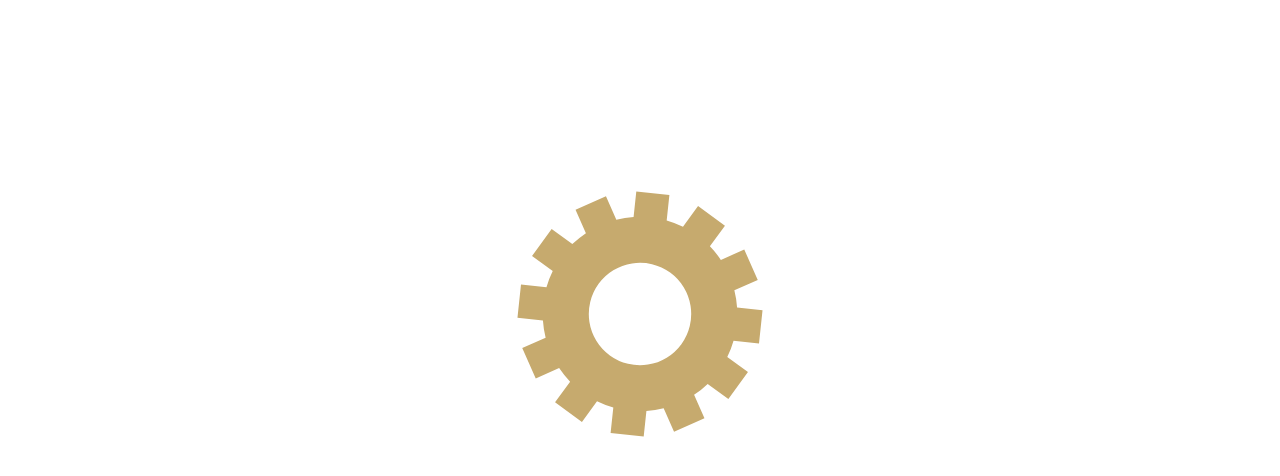

--- FILE ---
content_type: text/html; charset=utf-8
request_url: https://partsam.ru/autoparts/acura/cl/2.2/fuel-mixture/lambda-control/?of=m5953;t21886;s10893&page=3&product=BOSCH0258006790PID0
body_size: 10792
content:
<!DOCTYPE html>
<!--[if IE]><![endif]-->
<!--[if IE 8 ]><html dir="ltr" lang="ru" class="ie8"><![endif]-->
<!--[if IE 9 ]><html dir="ltr" lang="ru" class="ie9"><![endif]-->
<!--[if (gt IE 9)|!(IE)]><!-->
<html dir="ltr" lang="ru">
<!--<![endif]-->
<head>
	<meta charset="UTF-8" />
	<meta name="viewport" content="width=device-width, initial-scale=1">
	<meta name="verify-admitad" content="80879a337f" />
	<title>Купить Лямбда-регулирование BOSCH 0 258 006 790:   ACURA CL купе, 2.2</title>
	 <style>
body{
	position: relative;
}
body.load:before {
	text-align: center;
    content: '';
    width: 100%;
    height: 100%;
    left: 0;
    top: 0;
    position: fixed;
    background: url(/image/gear-loading-icon.svg);
    background-color: white;
    background-repeat: no-repeat;
    background-position: 50% 40%;
    background-size: 20%;
    z-index: 99999;
}</style>
	<base href="https://partsam.ru/" />
		<meta name="description" content="Подготовка топливной смеси - Лямбда-регулирование: ACURA, CL купе, (1996 - 2003), 2.2" />
			<meta name="keywords" content= "ACURA,  CL купе, (1996 - 2003), 2.2, Подготовка топливной смеси, Лямбда-регулирование,  BOSCH 0 258 006 982, BOSCH 0 258 006 747, BOSCH 0 258 006 607, DENSO DOX-1456, BOSCH 0 258 006 965, BOSCH 0 258 010 018, BOSCH 0 258 006 809, DENSO DOX-1409, BOSCH 0 258 006 790, NISSAN 226A1AM601, BLUE PRINT ADH27006, BOSCH 0 258 006 682, TOYOTA 8946533410, BOSCH 0 258 006 571, TOYOTA 8946542170, TOYOTA 8946544110, TOYOTA 8946548180, " />
		<meta http-equiv="X-UA-Compatible" content="IE=edge">
	<link type="text/css" rel="stylesheet" href="/class365/comagic-form.css" media="all">
		<script src="catalog/view/javascript/jquery/jquery-2.1.1.min.js" type="text/javascript"></script>
	<script type="text/javascript" src="assets/js/jquery.the-modal.js"></script>
			<script type="text/javascript" src="catalog/view/javascript/fancybox/jquery.fancybox.js" ></script>
	
	<script type="text/javascript">
		function showForm(){
			$('#comagic-cmp-0').fadeOut('slow');
			$('#comagic-cmp-12').slideUp('slow').fadeIn('slow');
		}
	 
		jQuery(document).ready(function($){
	
				$("#mapPopUp").fancybox({
						'width'				: '890px',
						'height'			: 'auto',
						'maxHeight'		    : '520px',
						'autoScale'			: true,
						'transitionIn'		: 'none',
						'transitionOut'		: 'none',
						'type'				: 'iframe'
					});
			});
	</script>

		<script src="catalog/view/javascript/social_button/social_button.js?v=1.0.1" type="text/javascript"></script>
		
	
	<script src="//api-maps.yandex.ru/2.0/?load=package.full&lang=ru-RU" async="async" type="text/javascript"></script>    
	
	<style>	
::placeholder {
    color: #CBCDCD!important;
    opacity: 1!important; /* Firefox */
}

:-ms-input-placeholder { /* Internet Explorer 10-11 */
   color: #CBCDCD!important;
}

::-ms-input-placeholder { /* Microsoft Edge */
   color: #CBCDCD!important;
}

#textback_button_wrap,#widget_tooltiptext{
    display: none!Important;
}
@media only screen and (max-device-width: 720px){
	.b24-widget-button-wrapper{
	display: none!Important;	
	}
}
	.comagic-js-consultant-chat--shown, .comagic-starter-menu--left.comagic-widget,.comagic-consultant,.comagic-js-consultant-chat--shown,.comagic-c-chat{
	 	display:none!important; 
	 } 
	.comagic-consultant-container__submit-popup .messege{
		padding-left:10px; 
	}
	.comagic-consultant-request {
    height: 370px!important; 
    }
.comagic-starter-menu.comagic-starter-menu--full_size{
	margin: 20px -20px!Important
}
  .comagic-o-rack,#powered_by_textback,.comagic-c-sitephone-label__bubble,.comagic-c-sitephone-label{
   	display:none!important;
   }
   #textback_widget #widget-mobile-tooltiptext {
	display: inline-block!important;
}
.b24-widget-button-social-item img{
	width: 45px;
	height: 45px
}
	</style>
	<script> 
	jQuery(document).ready(function($){	
	$('body').removeClass('load');
								});  
						</script>
						 <style>
  div[data-bx-form-popup-cont='']{height:600px!Important}
  </style>

</head>
<body class="common-tecdoc_module load">

<script>(function(w,d,s,l,i){w[l]=w[l]||[];w[l].push({'gtm.start':
					new Date().getTime(),event:'gtm.js'});var f=d.getElementsByTagName(s)[0],
			j=d.createElement(s),dl=l!='dataLayer'?'&l='+l:'';j.async=true;j.src=
			'//www.googletagmanager.com/gtm.js?id='+i+dl;f.parentNode.insertBefore(j,f);
		})(window,document,'script','dataLayer','GTM-MHX6LJ');</script>
<!-- End Google Tag Manager -->

<nav id="top">
	<div class="container">
					</div>
</nav>
<header>
	<div class="container">
		<div class="row">
			<div class="col-sm-4">
				<div id="logo">
										<a href="/"><img src="https://partsam.ru/image/catalog/logo.png" title="Интернет-магазин автозапчастей с доставкой PartsAM.ru" alt="Интернет-магазин автозапчастей с доставкой PartsAM.ru" class="img-responsive" /></a>
					     
				</div>
			</div>
			<div class="contacts">
				<div id="top-links" class="nav pull-left" style="margin-left: 30px;line-height: 1.7;margin-top: 5px;">
					<div class="c">Магазин с 10.00 до 20.00</div>
					<div class="b">
						<div class="a">
							<div class="phone"><i></i><small>8 (812)</small> 409-46-75</div>
						
							<p style="padding-top: 5px;">
								<a href="iframemap" id="mapPopUp" class="map">Свободы, дом 54</a></p>
							<div class="have c" >У нас есть автосервис</div> 
							<div class="ppc"></div>
						</div>
					</div>		
				</div>
				<div id="top-links" class="nav pull-left">
					<ul class="social">
						<li>Пишите нам:</li>
						<!--<li class="phone whatsapp"><img src="image/vipper.png"><small>8 (962)</small> 684-75-25</li> -->
						<li class="headphones" style="
    padding-bottom: 5px;
	"><a href="/whatsap/" target="_blank">Онлайн-консультант</a></li>
						<li><a href="https://vk.com/partsam" target="_blank" class="v"><img src="image/VKontakte.png" width="120px" /></a></li>
					</ul>
				</div>
				<span class="not-working"><b style="color:red"></b></span>
			</div>
			<div class="navbar-right">

				<div style="margin-top:10px">
					<div id="cart" class="btn-group btn-block">
   <button type="button" data-toggle="dropdown" data-loading-text="Загрузка..." class="btn btn-inverse btn-block btn-lg dropdown-toggle"><i class="fa fa-shopping-cart"></i> <span id="cart-total">Товаров 0 (0 руб)</span></button>
  <ul class="dropdown-menu pull-right">
        <li>
      <p class="text-center">Ваша корзина пуста!</p>
    </li>
      </ul>
</div>
	
			<div class="city-blog">					
	          <div id='ajax-block' >Ваш город: <b id='city'>Санкт Петербург</b>
						</div>						
					</div>

				</div>

			</div>
     
		</div>
	</div>

</header>
<div class="container">
	<nav id="menu" class="navbar">
		<div class="navbar-header">
		<span id="category" class="visible-xs">
		Категории		</span>
			<button type="button" class="btn btn-navbar navbar-toggle" data-toggle="collapse" data-target=".navbar-ex1-collapse"><i class="fa fa-bars"></i></button>
		</div>
    
		<div class="collapse navbar-collapse navbar-ex1-collapse">
			<ul class="nav navbar-nav">
				<li><a href="/autoparts">Каталог запчастей</a></li>
				<!-- <li><a href="/searchbyvin">Поиск по VIN</a></li> -->
				<li><a href="/payment">Оплата</a></li>
				<li><a href="/discounts">Скидки</a></li>
				<!-- <li><a href="/help">Помощь</a></li> -->
				<li><a href="/guarantees">Гарантии</a></li>
								<li><a href="/osago">Бесплатное оформление ОСАГО</a></li> 
				<li><a href="/contacts">Контакты</a></li>        
			</ul>
			<div style="margin-top:3px"><div id="search2" class="input-group">
  <input type="text" name="search" id="artnum" value="" placeholder="Поиск по коду запчасти" class="form-control input-lg" />
  <span class="input-group-btn">
    <button type="button" class=" btn-default btn-lg" onclick="TDMArtSearch()"><i class="fa fa-search"></i></button>
  </span>
</div>
<script type="text/javascript">
function TDMArtSearch(){
	var art = $('#artnum').val();
	if(art!=''){
		art = art.replace(/[^a-zA-Z0-9.-]+/g, '');
		//art = art.replace(/[^a-zA-Z\/0-9.-]+/g, ''); art = art.replace('/', '!');
		location = '/autoparts/search/'+art+'/';
	}
}
$('#artnum').keypress(function (e){
  if(e.which == 13){ TDMArtSearch(); return false;}
});
</script></div>
		</div>
	</nav>
	<div id="notification">
	</div>
</div>
		<link href="http://partsam.ru/" rel="" />
			<link href="https://partsam.ru/image/catalog/logos/favicon.png" rel="icon" />
			<link href="catalog/view/javascript/social_button/social_button.css?v=1.0.1" type="text/css" rel="stylesheet" media="screen" />
	 <script>
 function showBitrix(){
//BX.SiteButton.buttons.show();
(function(jQuery){
	if(typeof(jQuery.fancybox) === 'undefined'){
	  $.fancybox.open({type: 'iframe', href: 'https://automagia.bitrix24.ru/pub/form.php?view=frame&form_id=7&widget_user_lang=ru&sec=fd4fkm&r=1528608887826#%7B%22domain%22%3A%22https%3A%2F%2Fpartsam.ru%22%2C%22from%22%3A%22https%3A%2F%2Fpartsam.ru%2F%22%7D',width: '500'});
	}else{
	jQuery.fancybox.open({type: 'iframe', href: 'https://automagia.bitrix24.ru/pub/form.php?view=frame&form_id=7&widget_user_lang=ru&sec=fd4fkm&r=1528608887826#%7B%22domain%22%3A%22https%3A%2F%2Fpartsam.ru%22%2C%22from%22%3A%22https%3A%2F%2Fpartsam.ru%2F%22%7D',width: '500'});		

  }
})(jQuery.noConflict());
}

</script>	<div class="container">
  <div class="row">                <div id="content" class="col-sm-12">
	<link rel="stylesheet" href="/autoparts/styles.css" type="text/css">
<script src="/autoparts/media/js/jquery-migrate-1.2.1.min.js"></script>
<script src="/autoparts/media/js/tdmfuncs.js"></script>
<div class="tdm_content">
<link rel="stylesheet" href="/autoparts/templates/partslist/new/style.css" type="text/css"><script src="/autoparts/templates/partslist/new/funcs.js"></script><script src="https://ajax.googleapis.com/ajax/libs/jquery/2.2.0/jquery.min.js"></script>
<link rel="stylesheet" href="/autoparts/media/js/colorbox/cmain.css" />
<link rel="stylesheet" href="/autoparts/media/js/tooltipster.css" />
<script type="text/javascript" src="/autoparts/media/js/colorbox/colorbox.js"></script>
<script type="text/javascript" src="/autoparts/media/js/jquery.tooltipster.min.js"></script>

<link rel="stylesheet" href="/autoparts/media/js/formstyler/jquery.formstyler.css" />
	<script src="/autoparts/media/js/formstyler/jquery.formstyler.min.js"></script><script>AddFSlyler('select');</script>
<script> $(function() {  
	$(".popup").colorbox({rel:false, current:'', preloading:false, arrowKey:false, scrolling:false, overlayClose:false});
	if ( jQuery.isFunction(jQuery.fn.tooltip) ) $('.ttip').tooltip({ position:{my:"left+25 top+20"}, track:true, content:function(){return $(this).prop('title');}});   }); 
</script>
<script>
	$(function() { 
		$(".cbx_imgs").colorbox({ current:'', innerWidth:900, innerHeight:600, onComplete:function(){$('.cboxPhoto').unbind().click($.colorbox.next);} });
		$(".cbx_chars").colorbox({rel:false, current:'', overlayClose:true, arrowKey:false, opacity:0.6});
		
		
	});
</script>
<script>  $(document).ready(function() {
            $('.ttip').tooltipster();
        });
</script>
<div class="tclear"></div>
<h1>Лямбда-регулирование: ACURA, CL купе</h1>
<div class="breadcumbs">
	<a href="/autoparts/">Каталог</a> &nbsp;
				&#9658; <a href="/autoparts/acura/">ACURA</a> &nbsp;
	
		
		&#9658; <a href="/autoparts/acura/cl">CL</a> &nbsp;
			
	
		&#9658; <a href="/autoparts/acura/cl/?of=m5953">5953</a> &nbsp;
				&#9658; <a href="/autoparts/acura/cl/2.2/?of=m5953;t21886">2.2</a> &nbsp;
		
			&#9658; <a href="/autoparts/acura/cl/2.2/fuel-mixture/?of=m5953;t21886;s10354">Подготовка топливной смеси</a> &nbsp;
	
			&#9658; <a href="/autoparts/acura/cl/2.2/fuel-mixture/lambda-control/?of=m5953;t21886;s10893">Лямбда-регулирование</a>
	&#9658; BOSCH0258006790PID0	
	</div><hr style="width:86%;">
<div class="autopic" title="ACURA" style="background:url(/autoparts/media/brands/90/ACURA.png)"></div>


<!--  -->
<div class="tclear"></div>
<script src='https://www.google.com/recaptcha/api.js'></script>
<script src="catalog/view/javascript/blog/rating/jquery.rating.js" type="text/javascript"></script>
<script src="catalog/view/javascript/wysibb/jquery.wysibb.min.js" type="text/javascript"></script>
<script src="catalog/view/javascript/wysibb/lang/ru.js" type="text/javascript"></script>
	<script type="text/javascript" src="assets/js/jquery.the-modal.js"></script>
<link href="catalog/view/javascript/wysibb/theme/default/wbbtheme.css" type="text/css" rel="stylesheet" media="screen" />
<link href="catalog/view/javascript/blog/rating/jquery.rating.css" type="text/css" rel="stylesheet" media="screen" />
<link rel="stylesheet" href="/autoparts/templates/product/default/style.css" type="text/css">
<script type="text/javascript">
	$(document).ready(function(){
		var wbbOpt = {
  buttons: "bold,italic,underline,|,fontcolor,fontsize,|,color,color,quote"	};
	$("#editor").wysibb(wbbOpt);

	$('.visual_star').rating({
            focus: function (value, link) {
                var tip = $('#hover-test');
                var rcolor = $(this).prop('alt');
                tip[0].data = tip[0].data || tip.html();
                $('.rating-cancel').hide();
            },
            blur: function (value, link) {
                var tip = $('#hover-test');
                $('#hover-test').html(tip[0].data || '');
                $('.rating-cancel').hide();
            }
        });
        var ip = '3.148.255.179';
$("#new_comment").submit(function() {

    var url = "index.php?route=record/reviews/writeAjax"; // the script where you handle the form input.

    $.ajax({
           type: "POST",
           url: url,
           data: $(this).serialize(), // serializes the form's elements.
           dataType: "json",
           success: function(data)
           {
        if(data.error){
	    $('#warning').show();   	
        $('#warning').html(data.error);	
		}else{
		$("#new_comment").hide();
		$(data.comment).appendTo(".comments_list tbody").fadeIn('slow');
		}
           }
         });

    return false; // avoid to execute the actual submit of the form.
});
  
 $("#showCommentForm").click(function() 
{
$(this).hide();
	$('#new_comment').show();
    $('#comment_list').toggle("drop");
    $('#reviews_info ins').hide(function(){
    $('#reviews_info #btn_reviews').show();
   });
});
 $("#btn_reviews").click(function() 
{
	$('#new_comment').hide();
	$('#comment_list').show();
	$('#reviews_info #btn_reviews').hide(function(){
    $('#reviews_info ins').show();
    $('#showCommentForm').show();
   });
});
	});
</script>
  <script>
  $(function() {
  	 $('#tab-description').show();
 $('#tabs a').click(function(){
    var selector = $(this).attr('href');
      $('#tabs a').each(function(){
          	$(this).removeClass('selected'); 	
      	});
    $(this).addClass('selected'); 
     $('#tabbody div.tab-content').each(function(){
     	$(this).hide();
       });  
    $(selector).show();
    return false;
  });
  $('#button-oneclick').click(function(){
  	if(!$('#phone').val()){
		$('#phone').addClass('warning');
	}else{
		$('#phone').removeClass('warning');
		alert("Ваш заказ успешно отправлен! В ближайшее время наши менеджеры обработают заказ, и свяжутся с вами для подтверждения");
	}
  	});
    });
  </script>
	
<h1>Лямбда-зонд BMW: 5 523i/525i/525xi/530i/530xi 03-, 5 Touring 523i/525i/525xi/530i/530xi 04-, 6 630i 04-, 6 кабрио 630i 04-, 7 7</h1>
	<div class='product-info'>
	<div class='left'>
<div class='image'>
<img src='/autoparts/media/images/nopic.jpg' />	
	</div>
	</div>
	<div class='main-info'>
<b>Производитель:</b> BOSCH<br/>
<b>Код:</b> 0 258 006 790<br/>
<b>Наличие:</b>
<green>Есть в наличии (1 шт)</green><hr />
<br />
<div class='price'>
<span id='formated_price' price='16700'>16 700 р.</span><br/>
<p></p>
	<!-- <input type="text" name="phone" id="phone" />
	 <button id="button-oneclick">Заказать в 1 клик</button>-->
</div>
<p></p>
												<input type="number" class="quantity" style="width:35px;" value="1" id="Qt_6970b2ef890c54a4a953cb6bdb37cd69" min="1" max="1" />
			<a href="javascript:void(0)" class="tdcartadd" onclick="TDMAddToCart('6970b2ef890c54a4a953cb6bdb37cd69')" title="Добавить в корзину">Купить</a>
												<br />		
<br />											
<hr />
	<div class='comments' style="height: 25px;">
								<span class="star-rating-control">
							<div class="star-rating rater-0 visual_star star-rating-applied star-rating-live">
							<span>1</span>
							</div><div class="star-rating rater-0 visual_star star-rating-applied star-rating-live">
							<span>2</span></div>
							<div class="star-rating rater-0 visual_star star-rating-applied star-rating-live">
							<span>3</span></div>
				<div class="star-rating rater-0 visual_star star-rating-applied star-rating-live">
				<span>4</span></div>
		<div class="star-rating rater-0 visual_star star-rating-applied star-rating-live">
		
	<span>5</span></div>
<a href="index.php?route=record/reviews&product_id=697028905&section=lambda-control&product=[base64]" class="showPopUp" title="Отзывы">
									<img src="autoparts/templates/partslist/new/images/icon-otzyv.png" width="16" />Отзывов: (0)</a> </span>

		</div>

	</div>
	
	<div class="custom-block-product"><p><img src="/autoparts/templates/product/default/images/phone.jpg" style="float:right" ><strong>Заказать по телефону<br>
8 (812) 409-46-75</strong></p>

<p><strong>Наши преимущества :</strong></p>

<hr>
<p><img src="/autoparts/templates/product/default/images/adres.jpg" style="float:right">Оперативная доставка по Санкт-Петербургу в пределах КАД в день заказа. </p>

<p>Доставка по всей России! Пункты выдачи в крупных городах!</p>
<p>Скидка 200 руб. на следующую покупку!</p>
<p>Экспресс-доставка в день заказа!</p>

<hr>

<p>Индивидуальный подход к каждому покупателю &nbsp;<img src="/autoparts/templates/product/default/images/smile.gif" style="line-height:20.7999992370605px"></p></div>
	<div class="whole-tabs">
<div id="tabs" class="htabs">
<a href="#tab-description" class="tab selected">Описание</a>
        <a href="#tab-attribute" class="tab">Характеристики</a>
            <a href="#tab-review" class="tab">Отзывы (0)</a>
      </div>
      <div id="tabbody">
      <div id="tab-description" class="tab-content">
      Лямбда-зонд      
      </div>
      <div id="tab-attribute" class="tab-content">
       <div style="padding:30px;">
	<table class="chartab"><tr class="head"><td colspan="2">&#1061;&#1072;&#1088;&#1072;&#1082;&#1090;&#1077;&#1088;&#1080;&#1089;&#1090;&#1080;&#1082;&#1080;:</td></tr><tr><td class="tarig">&#1050;&#1086;&#1083;&#1080;&#1095;&#1077;&#1089;&#1090;&#1074;&#1086; &#1087;&#1086;&#1083;&#1102;&#1089;&#1086;&#1074;: </td><td>4</td></tr><tr><td class="tarig">&#1054;&#1073;&#1097;&#1072;&#1103; &#1076;&#1083;&#1080;&#1085;&#1072;: </td><td>510 &#1084;&#1084;</td></tr><tr><td class="tarig">&#1056;&#1077;&#1082;&#1086;&#1084;&#1077;&#1085;&#1076;&#1091;&#1077;&#1084;&#1099;&#1081; &#1080;&#1085;&#1090;&#1077;&#1088;&#1074;&#1072;&#1083; &#1090;&#1077;&#1093;&#1085;&#1080;&#1095;&#1077;&#1089;&#1082;&#1086;&#1075;&#1086; &#1086;&#1073;&#1089;&#1083;&#1091;&#1078;&#1080;&#1074;&#1072;&#1085;&#1080;&#1103;: </td><td>250000 &#1082;&#1084;</td></tr></table><br><div class="tclear"></div>


	<table class="chartab" style="float:left;"><tr class="head"><td colspan="2">&#1057;&#1074;&#1103;&#1079;&#1072;&#1085;&#1085;&#1099;&#1077; &#1085;&#1086;&#1084;&#1077;&#1088;&#1072;:</td><td>&#1058;&#1080;&#1087; &#1085;&#1086;&#1084;&#1077;&#1088;&#1072;</td></tr><tr><td class="tarig">BOSCH</td>
			<td><a href="/autoparts/search/0258986602/">0 258 986 602</a></td>
			<td><span class="artkind_trade">&#1058;&#1086;&#1088;&#1075;&#1086;&#1074;&#1099;&#1081;</span></td>
		</tr><tr><td class="tarig">BOSCH</td>
			<td><a href="/autoparts/search/16790/">16790</a></td>
			<td><span class="artkind_trade">&#1058;&#1086;&#1088;&#1075;&#1086;&#1074;&#1099;&#1081;</span></td>
		</tr><tr><td class="tarig">BOSCH</td>
			<td><a href="/autoparts/search/LS6790/">LS 6790</a></td>
			<td><span class="artkind_trade">&#1058;&#1086;&#1088;&#1075;&#1086;&#1074;&#1099;&#1081;</span></td>
		</tr><tr><td class="tarig">BOSCH</td>
			<td><a href="/autoparts/search/LSF42/">LSF-4.2</a></td>
			<td><span class="artkind_trade">&#1058;&#1086;&#1088;&#1075;&#1086;&#1074;&#1099;&#1081;</span></td>
		</tr><tr><td class="tarig">BMW</td>
			<td><a href="/autoparts/search/11787545244/">11 78 7 545 244</a></td>
			<td><span class="artkind_original">&#1054;&#1088;&#1080;&#1075;&#1080;&#1085;&#1072;&#1083;&#1100;&#1085;&#1099;&#1081;</span></td>
		</tr><tr><td class="tarig"></td>
			<td>40 47024 15816 0</td>
			<td><span class="artkind_barcode">&#1064;&#1090;&#1088;&#1080;&#1093; &#1082;&#1086;&#1076; (EAN)</span></td>
		</tr></table><div class="tclear"></div>
	<br></div>
      </div>
      <div id="tab-review" class="tab-content">
      <a href="javascript:void(0)" class="btn" onclick="$('#new_comment').toggle()" title="Добавить отзыв">Добавить отзыв</a>
      <div class="comment_form">
      	<form action="index.php?route=record/reviews/write" method="post" id="new_comment" style="display:none" style="display:none">
   <div id="warning" class="warning alert alert-danger" style="display: none"></div>
 <div class="seocmspro_customer_name" style="margin-top:20px">
  <div class="seocmspro_load_avatar seocmspro_avatar">
  <img src="image/cache/no_image-50x50.png" style="width:px ; height:px ; "></div>

						<div class="seocmspro_author">
						<b><ins class="color_entry_name">Ваше имя</ins></b>
						<br>
						<input type="text" name="name" onblur="if (this.value==''){this.value=''}" onfocus="if (this.value=='') this.value='';"  value="" 
	</div>	
	</div>
	<div class=" bordernone width100 overflowhidden margintop5 lineheight1"></div>
	<b><ins class="color_entry_name">Ваш отзыв:</ins></b>
<div id="editor_comtent" style="margin-bottom: 20px;">
	<textarea name="text" id="editor" rows="20" style="height:150px"></textarea>
</div>
<div class="bordernone width100 overflowhidden margintop5 lineheight1"></div>
<input type="submit" class="btn btn-primary button button-comment" value="Написать" style="
    float: right;
">
<div style="height: 25px;float: left;" class="rating">
<b style="
    float: left;
"><ins class="color_entry_name">Рейтинг:  </ins></b>
							<input type="radio" class="visual_star" name="rating" alt="#8c0000" value="1" >
							<input type="radio" class="visual_star" name="rating" alt="#8c4500" value="2" >
							<input type="radio" class="visual_star" name="rating" alt="#b6b300" value="3" >
							<input type="radio" class="visual_star" name="rating" alt="#698c00" value="4" >
							<input type="radio" class="visual_star" name="rating" alt="#008c00" value="5" >
							<div class="floatleft"  style="padding-top: 5px; "><b><ins class="color_entry_name marginleft10"><span id="hover-test" ></span></ins></b></div>
</div>
	<input type="hidden" name="product_id"  value="697028905" >
	<input type="hidden" name="product"  value="BOSCH0258006790PID0" >
<div class="bordernone width100 overflowhidden margintop5 lineheight1" ></div>
		  <input name="redirect" type="hidden" value="aHR0cDovL3BhcnRzYW0ucnUvYXV0b3BhcnRzL2FjdXJhL2NsLzIuMi9mdWVsLW1peHR1cmUvbGFtYmRhLWNvbnRyb2wvP29mPW01OTUzO3QyMTg4NjtzMTA4OTMmcGFnZT0zJnByb2R1Y3Q9Qk9TQ0gwMjU4MDA2NzkwUElEMA==" />	
<div class="g-recaptcha" data-sitekey="6LfUnAsTAAAAAI2mHmOlkX_fFhcU-mYxDX4J4Nov" style="margin-top:60px"></div>

</form>
  </div>
      <div class="comments_list">
      <table width="100%">
      <tbody>
       </tbody>
  </table>
</div>
      </div>
      </div>
      </div>
	</div>

<br>
<br>


<div class="tclear"></div></div><a href="http://tecdoc-module.com" target="_blank" class="tdmversion" title="3130">&nbsp;</a><style>.tdmversion{font-size:10px; display:block; color:#c1c1c1!important; float:right; margin:8px;}</style>	</div>
    </div>
</div>

			<link href="catalog/view/theme/default/stylesheet/social_button.css?v=1.1.2" rel="stylesheet" media="screen" />
<div id="us_fixed_contact_button" class="d-flex align-items-center justify-content-center hidden-sm hidden-xs">
	<div class="us-fixed-contact-pulsation"></div>
	<div class="us-fixed-contact-icon d-flex align-items-center justify-content-center">
		<i class="far fa fa-comment-dots fa-commenting-o"></i>
		<i class="fas fa fa-times d-none"></i></div>
	<div class="us-fixed-contact-dropdown d-flex flex-column align-items-start">
		<a rel="nofollow" href="/telegram" target="_blank" class="us-fixed-contact-item d-flex align-items-center"><span class="us-fixed-contact-item-icon us-fixed-contact-telegram d-flex align-items-center justify-content-center"><i class="fa fa-telegram"></i></span><span>Telegram</span></a>
		<a rel="nofollow" href="/whatsap" class="us-fixed-contact-item d-flex align-items-center"><span class="us-fixed-contact-item-icon us-fixed-contact-whatsapp d-flex align-items-center justify-content-center"><i class="fa fa-whatsapp"></i></span><span>WhatsApp</span></a>
	</div>
</div>

<div class="drop-a-line-button-text angle d-lg-none d-md-none visible-xs visible-sm" id="social-mobile-button">
	<div class="social-mobile-button-header">
		<div class="social-header-text tb-social-tooltip social-header-text-custom">Подобрать запчасти</div>
	</div>
	<div class="social-mobile-button-body">
		<a target="_blank" href="/telegram/" class="widget-link tb-widget-tooltip widget-link-custom"><img src="/catalog/view/image/social/telegram.png"><span class="tooltiptext button-tooltiptext">Телеграм</span></a>
		<a target="_blank" href="/whatsap/" class="widget-link tb-widget-tooltip widget-link-custom"><img src="/catalog/view/image/social/whatsapp.png"><span class="tooltiptext button-tooltiptext">WhatSapp</span></a>
	</div>

</div>			
<footer>
  <div class="container">
    <div class="row">
            <div class="col-sm-3">
        <h5>Информация</h5>
        <ul class="list-unstyled">
                    <li><a href="/payment">
          Оплата заказов</a></li>
                    <li><a href="/discounts">
          Скидки</a></li>
                    <li><a href="/guarantees">
          Гарантии и возврат</a></li>
                    <li><a href="/privacy-policy">
          Политика конфиденциальности</a></li>
                    <li><a href="/soglasie">
          Согласие на обработку</a></li>
                    <li><a href="/cookies-policy">
          Политика cookie</a></li>
                  </ul>
      </div>
            <div class="col-sm-3">
        <h5>Служба поддержки</h5>
        <ul class="list-unstyled">
          <li><a href="https://partsam.ru/index.php?route=information/contact">Обратная связь</a></li>
   
        </ul>
      </div>
      <div class="col-sm-3">
        <h5>Дополнительно</h5>
        <ul class="list-unstyled">
          <li><a href="https://partsam.ru/index.php?route=account/voucher">Подарочные сертификаты</a></li>
        </ul>
      </div>
      <div class="col-sm-3">
        <h5>Личный Кабинет</h5>
        <ul class="list-unstyled">
          <li><a href="https://partsam.ru/index.php?route=account/account">Личный Кабинет</a></li>
          <li><a href="https://partsam.ru/index.php?route=account/order">История заказов</a></li>
        </ul>
        
      </div>
    </div>
        <div>Вся представленная на сайте информация, стоимость запчастей и оборудование, носят информационный характер и не являются публичной офертой. 
Актуальную информацию по товарам и ценам, можно уточнить по телефонам указанным на сайте.<br/>
</div>
<hr>
    <div style="padding-bottom: 20px">
    <div class="pull-left">Интернет-магазин автозапчастей с доставкой PartsAM.ru © 2008-2026</div>
<div class="pull-right">Заходя на наш сайт, вы соглашаетесь с использованием <a href="/cookies-policy" target="_blank">политики cookies</a></div>
<div class="clearfix"></div>
</div>
  </div>
  <script id="bx24_form_button" data-skip-moving="true">
        (function(w,d,u,b){w['Bitrix24FormObject']=b;w[b] = w[b] || function(){arguments[0].ref=u;
                (w[b].forms=w[b].forms||[]).push(arguments[0])};
                if(w[b]['forms']) return;
                var s=d.createElement('script');s.async=1;s.src=u+'?'+(1*new Date());
                var h=d.getElementsByTagName('script')[0];h.parentNode.insertBefore(s,h);
        })(window,document,'https://amspb.bitrix24.ru/bitrix/js/crm/form_loader.js','b24form');

</script>
  <script>    
function showCom(el,self)
{	
/*$(document).find('#textback_widget').removeClass('expanded');
  $('#24BitrixModal').modal('show');
  var iFrame = $('<iframe id="bx_form_iframe_7" name="bx_form_iframe_7" src="" scrolling="no" frameborder="0" marginheight="0" marginwidth="0" style="border: 0px; overflow: hidden; padding: 0px; margin: 0px;" width="100%" height="1050px"></iframe>');
    if($(document).find('#bx_form_iframe_7').length == 0){
    	$('#24BitrixModal').find('.modal-body').append(iFrame);
    }
      $(document).find('#bx_form_iframe_7').attr("src","https://automagia.bitrix24.ru/pub/form.php?view=frame&form_id=7&widget_user_lang=ru&sec=fd4fkm&r=1528608887826#%7B%22domain%22%3A%22https%3A%2F%2Fpartsam.ru%22%2C%22from%22%3A%22https%3A%2F%2Fpartsam.ru%2F%22%7D");
    */  
}
</script>
<script>	
function insertWidgit(){
   if(jQuery(document).find('#tb_widget_links .widget-custom-whatsapp').length) return;
 var tb_widget = jQuery(document).find('#tb_widget_links');
		
var newlink = document.createElement('div');
newlink.setAttribute('class', 'widget-link tb-widget-tooltip widget-link-custom widget-custom-whatsapp tb-hover');
var newImg = document.createElement('img');
newlink.setAttribute('onclick', "javascript:location.href='https://api.whatsapp.com/send?phone=79654797852'");

newlink.setAttribute('title', 'WhatSapp');
newImg.setAttribute('src', '/image/whatsapp.png');
  newlink.appendChild(newImg);
  var toolTiptext = document.createElement('span');
  toolTiptext.setAttribute('class', 'tooltiptext button-tooltiptext whatsapp-wiget-btn');
  toolTiptext.textContent = "WhatSapp";
  newlink.appendChild(toolTiptext);
  if(jQuery(document).find('.b24-web-form-popup-btn-3').length == 0){
 jQuery(tb_widget).append('<div class="b24-web-form-popup-btn-3 widget-link tb-widget-tooltip widget-link-custom "><img src="https://automagia.ru/sites/all/themes/automagia/images/Line-green-email-icon-1.png"><span class="tooltiptext button-tooltiptext">Заявка на запчасти</span></div>');
         b24form({"id":"3","lang":"ru","sec":"n89zu8","type":"button","click":""});
 }
   if(jQuery(document).find('.whatsapp-wiget-btn').length == 0){
 jQuery(tb_widget).append(newlink);
 }

  return true;
}
jQuery(document).on('mouseover','#textback_widget',function(){
		insertWidgit();
})
var eIndx = 0;
window.addEventListener('load', function () { 
	$(document).on('DOMNodeInserted', '#tb_widget_links', function(event) {
		eIndx++;
		 var element = $(event.target);

     	if(eIndx == 5){
     	insertWidgit();
     	}
});

	})

</script>
<style>
#textback_widget .widget-link{
	height: 40px!Important;
    width: 40px!Important;
}
	#textback_widget .widget-link:before{
	width: 35px!Important;
    height: 35px!Important;
	}
	#textback_widget.widget-mobile .tb-widget-links-wrapper{
		    bottom: 16px!Important;
	}
#textback_widget.expanded.widget-mobile.high .tb-widget  {
    min-height: 120px;
}
</style>
</footer>
<!-- Theme created by Welford Media for OpenCart 2.0 www.welfordmedia.co.uk -->
</body>
	<link href="catalog/view/javascript/bootstrap/css/bootstrap.min.css" rel="stylesheet" media="screen" />
	<link href="catalog/view/javascript/font-awesome/css/font-awesome.min.css" rel="stylesheet" type="text/css" />
	<link href="//fonts.googleapis.com/css?family=Open+Sans:400,400i,300,700" rel="stylesheet" type="text/css" />
	<link href="catalog/view/theme/default/stylesheet/stylesheet.css" rel="stylesheet">
		<link href="catalog/view/javascript/fancybox/jquery.fancybox.css" type="text/css" rel="stylesheet" media="screen">
</html>
<script src="catalog/view/javascript/common.js" type="text/javascript" async=""></script>

	<script src="catalog/view/javascript/bootstrap/js/bootstrap.min.js" type="text/javascript" async=""></script>
	<script type="text/javascript" src="assets/js/jquery.maskedinput.min.js">
	</script>
		<script type="text/javascript" src="assets/js/comagic-form.js">
	</script>
	<script type="text/javascript" src="assets/js/jquery-ui.min.js"></script>

--- FILE ---
content_type: text/html; charset=utf-8
request_url: https://www.google.com/recaptcha/api2/anchor?ar=1&k=6LfUnAsTAAAAAI2mHmOlkX_fFhcU-mYxDX4J4Nov&co=aHR0cHM6Ly9wYXJ0c2FtLnJ1OjQ0Mw..&hl=en&v=PoyoqOPhxBO7pBk68S4YbpHZ&size=normal&anchor-ms=20000&execute-ms=30000&cb=5053zc5a3m4
body_size: 49428
content:
<!DOCTYPE HTML><html dir="ltr" lang="en"><head><meta http-equiv="Content-Type" content="text/html; charset=UTF-8">
<meta http-equiv="X-UA-Compatible" content="IE=edge">
<title>reCAPTCHA</title>
<style type="text/css">
/* cyrillic-ext */
@font-face {
  font-family: 'Roboto';
  font-style: normal;
  font-weight: 400;
  font-stretch: 100%;
  src: url(//fonts.gstatic.com/s/roboto/v48/KFO7CnqEu92Fr1ME7kSn66aGLdTylUAMa3GUBHMdazTgWw.woff2) format('woff2');
  unicode-range: U+0460-052F, U+1C80-1C8A, U+20B4, U+2DE0-2DFF, U+A640-A69F, U+FE2E-FE2F;
}
/* cyrillic */
@font-face {
  font-family: 'Roboto';
  font-style: normal;
  font-weight: 400;
  font-stretch: 100%;
  src: url(//fonts.gstatic.com/s/roboto/v48/KFO7CnqEu92Fr1ME7kSn66aGLdTylUAMa3iUBHMdazTgWw.woff2) format('woff2');
  unicode-range: U+0301, U+0400-045F, U+0490-0491, U+04B0-04B1, U+2116;
}
/* greek-ext */
@font-face {
  font-family: 'Roboto';
  font-style: normal;
  font-weight: 400;
  font-stretch: 100%;
  src: url(//fonts.gstatic.com/s/roboto/v48/KFO7CnqEu92Fr1ME7kSn66aGLdTylUAMa3CUBHMdazTgWw.woff2) format('woff2');
  unicode-range: U+1F00-1FFF;
}
/* greek */
@font-face {
  font-family: 'Roboto';
  font-style: normal;
  font-weight: 400;
  font-stretch: 100%;
  src: url(//fonts.gstatic.com/s/roboto/v48/KFO7CnqEu92Fr1ME7kSn66aGLdTylUAMa3-UBHMdazTgWw.woff2) format('woff2');
  unicode-range: U+0370-0377, U+037A-037F, U+0384-038A, U+038C, U+038E-03A1, U+03A3-03FF;
}
/* math */
@font-face {
  font-family: 'Roboto';
  font-style: normal;
  font-weight: 400;
  font-stretch: 100%;
  src: url(//fonts.gstatic.com/s/roboto/v48/KFO7CnqEu92Fr1ME7kSn66aGLdTylUAMawCUBHMdazTgWw.woff2) format('woff2');
  unicode-range: U+0302-0303, U+0305, U+0307-0308, U+0310, U+0312, U+0315, U+031A, U+0326-0327, U+032C, U+032F-0330, U+0332-0333, U+0338, U+033A, U+0346, U+034D, U+0391-03A1, U+03A3-03A9, U+03B1-03C9, U+03D1, U+03D5-03D6, U+03F0-03F1, U+03F4-03F5, U+2016-2017, U+2034-2038, U+203C, U+2040, U+2043, U+2047, U+2050, U+2057, U+205F, U+2070-2071, U+2074-208E, U+2090-209C, U+20D0-20DC, U+20E1, U+20E5-20EF, U+2100-2112, U+2114-2115, U+2117-2121, U+2123-214F, U+2190, U+2192, U+2194-21AE, U+21B0-21E5, U+21F1-21F2, U+21F4-2211, U+2213-2214, U+2216-22FF, U+2308-230B, U+2310, U+2319, U+231C-2321, U+2336-237A, U+237C, U+2395, U+239B-23B7, U+23D0, U+23DC-23E1, U+2474-2475, U+25AF, U+25B3, U+25B7, U+25BD, U+25C1, U+25CA, U+25CC, U+25FB, U+266D-266F, U+27C0-27FF, U+2900-2AFF, U+2B0E-2B11, U+2B30-2B4C, U+2BFE, U+3030, U+FF5B, U+FF5D, U+1D400-1D7FF, U+1EE00-1EEFF;
}
/* symbols */
@font-face {
  font-family: 'Roboto';
  font-style: normal;
  font-weight: 400;
  font-stretch: 100%;
  src: url(//fonts.gstatic.com/s/roboto/v48/KFO7CnqEu92Fr1ME7kSn66aGLdTylUAMaxKUBHMdazTgWw.woff2) format('woff2');
  unicode-range: U+0001-000C, U+000E-001F, U+007F-009F, U+20DD-20E0, U+20E2-20E4, U+2150-218F, U+2190, U+2192, U+2194-2199, U+21AF, U+21E6-21F0, U+21F3, U+2218-2219, U+2299, U+22C4-22C6, U+2300-243F, U+2440-244A, U+2460-24FF, U+25A0-27BF, U+2800-28FF, U+2921-2922, U+2981, U+29BF, U+29EB, U+2B00-2BFF, U+4DC0-4DFF, U+FFF9-FFFB, U+10140-1018E, U+10190-1019C, U+101A0, U+101D0-101FD, U+102E0-102FB, U+10E60-10E7E, U+1D2C0-1D2D3, U+1D2E0-1D37F, U+1F000-1F0FF, U+1F100-1F1AD, U+1F1E6-1F1FF, U+1F30D-1F30F, U+1F315, U+1F31C, U+1F31E, U+1F320-1F32C, U+1F336, U+1F378, U+1F37D, U+1F382, U+1F393-1F39F, U+1F3A7-1F3A8, U+1F3AC-1F3AF, U+1F3C2, U+1F3C4-1F3C6, U+1F3CA-1F3CE, U+1F3D4-1F3E0, U+1F3ED, U+1F3F1-1F3F3, U+1F3F5-1F3F7, U+1F408, U+1F415, U+1F41F, U+1F426, U+1F43F, U+1F441-1F442, U+1F444, U+1F446-1F449, U+1F44C-1F44E, U+1F453, U+1F46A, U+1F47D, U+1F4A3, U+1F4B0, U+1F4B3, U+1F4B9, U+1F4BB, U+1F4BF, U+1F4C8-1F4CB, U+1F4D6, U+1F4DA, U+1F4DF, U+1F4E3-1F4E6, U+1F4EA-1F4ED, U+1F4F7, U+1F4F9-1F4FB, U+1F4FD-1F4FE, U+1F503, U+1F507-1F50B, U+1F50D, U+1F512-1F513, U+1F53E-1F54A, U+1F54F-1F5FA, U+1F610, U+1F650-1F67F, U+1F687, U+1F68D, U+1F691, U+1F694, U+1F698, U+1F6AD, U+1F6B2, U+1F6B9-1F6BA, U+1F6BC, U+1F6C6-1F6CF, U+1F6D3-1F6D7, U+1F6E0-1F6EA, U+1F6F0-1F6F3, U+1F6F7-1F6FC, U+1F700-1F7FF, U+1F800-1F80B, U+1F810-1F847, U+1F850-1F859, U+1F860-1F887, U+1F890-1F8AD, U+1F8B0-1F8BB, U+1F8C0-1F8C1, U+1F900-1F90B, U+1F93B, U+1F946, U+1F984, U+1F996, U+1F9E9, U+1FA00-1FA6F, U+1FA70-1FA7C, U+1FA80-1FA89, U+1FA8F-1FAC6, U+1FACE-1FADC, U+1FADF-1FAE9, U+1FAF0-1FAF8, U+1FB00-1FBFF;
}
/* vietnamese */
@font-face {
  font-family: 'Roboto';
  font-style: normal;
  font-weight: 400;
  font-stretch: 100%;
  src: url(//fonts.gstatic.com/s/roboto/v48/KFO7CnqEu92Fr1ME7kSn66aGLdTylUAMa3OUBHMdazTgWw.woff2) format('woff2');
  unicode-range: U+0102-0103, U+0110-0111, U+0128-0129, U+0168-0169, U+01A0-01A1, U+01AF-01B0, U+0300-0301, U+0303-0304, U+0308-0309, U+0323, U+0329, U+1EA0-1EF9, U+20AB;
}
/* latin-ext */
@font-face {
  font-family: 'Roboto';
  font-style: normal;
  font-weight: 400;
  font-stretch: 100%;
  src: url(//fonts.gstatic.com/s/roboto/v48/KFO7CnqEu92Fr1ME7kSn66aGLdTylUAMa3KUBHMdazTgWw.woff2) format('woff2');
  unicode-range: U+0100-02BA, U+02BD-02C5, U+02C7-02CC, U+02CE-02D7, U+02DD-02FF, U+0304, U+0308, U+0329, U+1D00-1DBF, U+1E00-1E9F, U+1EF2-1EFF, U+2020, U+20A0-20AB, U+20AD-20C0, U+2113, U+2C60-2C7F, U+A720-A7FF;
}
/* latin */
@font-face {
  font-family: 'Roboto';
  font-style: normal;
  font-weight: 400;
  font-stretch: 100%;
  src: url(//fonts.gstatic.com/s/roboto/v48/KFO7CnqEu92Fr1ME7kSn66aGLdTylUAMa3yUBHMdazQ.woff2) format('woff2');
  unicode-range: U+0000-00FF, U+0131, U+0152-0153, U+02BB-02BC, U+02C6, U+02DA, U+02DC, U+0304, U+0308, U+0329, U+2000-206F, U+20AC, U+2122, U+2191, U+2193, U+2212, U+2215, U+FEFF, U+FFFD;
}
/* cyrillic-ext */
@font-face {
  font-family: 'Roboto';
  font-style: normal;
  font-weight: 500;
  font-stretch: 100%;
  src: url(//fonts.gstatic.com/s/roboto/v48/KFO7CnqEu92Fr1ME7kSn66aGLdTylUAMa3GUBHMdazTgWw.woff2) format('woff2');
  unicode-range: U+0460-052F, U+1C80-1C8A, U+20B4, U+2DE0-2DFF, U+A640-A69F, U+FE2E-FE2F;
}
/* cyrillic */
@font-face {
  font-family: 'Roboto';
  font-style: normal;
  font-weight: 500;
  font-stretch: 100%;
  src: url(//fonts.gstatic.com/s/roboto/v48/KFO7CnqEu92Fr1ME7kSn66aGLdTylUAMa3iUBHMdazTgWw.woff2) format('woff2');
  unicode-range: U+0301, U+0400-045F, U+0490-0491, U+04B0-04B1, U+2116;
}
/* greek-ext */
@font-face {
  font-family: 'Roboto';
  font-style: normal;
  font-weight: 500;
  font-stretch: 100%;
  src: url(//fonts.gstatic.com/s/roboto/v48/KFO7CnqEu92Fr1ME7kSn66aGLdTylUAMa3CUBHMdazTgWw.woff2) format('woff2');
  unicode-range: U+1F00-1FFF;
}
/* greek */
@font-face {
  font-family: 'Roboto';
  font-style: normal;
  font-weight: 500;
  font-stretch: 100%;
  src: url(//fonts.gstatic.com/s/roboto/v48/KFO7CnqEu92Fr1ME7kSn66aGLdTylUAMa3-UBHMdazTgWw.woff2) format('woff2');
  unicode-range: U+0370-0377, U+037A-037F, U+0384-038A, U+038C, U+038E-03A1, U+03A3-03FF;
}
/* math */
@font-face {
  font-family: 'Roboto';
  font-style: normal;
  font-weight: 500;
  font-stretch: 100%;
  src: url(//fonts.gstatic.com/s/roboto/v48/KFO7CnqEu92Fr1ME7kSn66aGLdTylUAMawCUBHMdazTgWw.woff2) format('woff2');
  unicode-range: U+0302-0303, U+0305, U+0307-0308, U+0310, U+0312, U+0315, U+031A, U+0326-0327, U+032C, U+032F-0330, U+0332-0333, U+0338, U+033A, U+0346, U+034D, U+0391-03A1, U+03A3-03A9, U+03B1-03C9, U+03D1, U+03D5-03D6, U+03F0-03F1, U+03F4-03F5, U+2016-2017, U+2034-2038, U+203C, U+2040, U+2043, U+2047, U+2050, U+2057, U+205F, U+2070-2071, U+2074-208E, U+2090-209C, U+20D0-20DC, U+20E1, U+20E5-20EF, U+2100-2112, U+2114-2115, U+2117-2121, U+2123-214F, U+2190, U+2192, U+2194-21AE, U+21B0-21E5, U+21F1-21F2, U+21F4-2211, U+2213-2214, U+2216-22FF, U+2308-230B, U+2310, U+2319, U+231C-2321, U+2336-237A, U+237C, U+2395, U+239B-23B7, U+23D0, U+23DC-23E1, U+2474-2475, U+25AF, U+25B3, U+25B7, U+25BD, U+25C1, U+25CA, U+25CC, U+25FB, U+266D-266F, U+27C0-27FF, U+2900-2AFF, U+2B0E-2B11, U+2B30-2B4C, U+2BFE, U+3030, U+FF5B, U+FF5D, U+1D400-1D7FF, U+1EE00-1EEFF;
}
/* symbols */
@font-face {
  font-family: 'Roboto';
  font-style: normal;
  font-weight: 500;
  font-stretch: 100%;
  src: url(//fonts.gstatic.com/s/roboto/v48/KFO7CnqEu92Fr1ME7kSn66aGLdTylUAMaxKUBHMdazTgWw.woff2) format('woff2');
  unicode-range: U+0001-000C, U+000E-001F, U+007F-009F, U+20DD-20E0, U+20E2-20E4, U+2150-218F, U+2190, U+2192, U+2194-2199, U+21AF, U+21E6-21F0, U+21F3, U+2218-2219, U+2299, U+22C4-22C6, U+2300-243F, U+2440-244A, U+2460-24FF, U+25A0-27BF, U+2800-28FF, U+2921-2922, U+2981, U+29BF, U+29EB, U+2B00-2BFF, U+4DC0-4DFF, U+FFF9-FFFB, U+10140-1018E, U+10190-1019C, U+101A0, U+101D0-101FD, U+102E0-102FB, U+10E60-10E7E, U+1D2C0-1D2D3, U+1D2E0-1D37F, U+1F000-1F0FF, U+1F100-1F1AD, U+1F1E6-1F1FF, U+1F30D-1F30F, U+1F315, U+1F31C, U+1F31E, U+1F320-1F32C, U+1F336, U+1F378, U+1F37D, U+1F382, U+1F393-1F39F, U+1F3A7-1F3A8, U+1F3AC-1F3AF, U+1F3C2, U+1F3C4-1F3C6, U+1F3CA-1F3CE, U+1F3D4-1F3E0, U+1F3ED, U+1F3F1-1F3F3, U+1F3F5-1F3F7, U+1F408, U+1F415, U+1F41F, U+1F426, U+1F43F, U+1F441-1F442, U+1F444, U+1F446-1F449, U+1F44C-1F44E, U+1F453, U+1F46A, U+1F47D, U+1F4A3, U+1F4B0, U+1F4B3, U+1F4B9, U+1F4BB, U+1F4BF, U+1F4C8-1F4CB, U+1F4D6, U+1F4DA, U+1F4DF, U+1F4E3-1F4E6, U+1F4EA-1F4ED, U+1F4F7, U+1F4F9-1F4FB, U+1F4FD-1F4FE, U+1F503, U+1F507-1F50B, U+1F50D, U+1F512-1F513, U+1F53E-1F54A, U+1F54F-1F5FA, U+1F610, U+1F650-1F67F, U+1F687, U+1F68D, U+1F691, U+1F694, U+1F698, U+1F6AD, U+1F6B2, U+1F6B9-1F6BA, U+1F6BC, U+1F6C6-1F6CF, U+1F6D3-1F6D7, U+1F6E0-1F6EA, U+1F6F0-1F6F3, U+1F6F7-1F6FC, U+1F700-1F7FF, U+1F800-1F80B, U+1F810-1F847, U+1F850-1F859, U+1F860-1F887, U+1F890-1F8AD, U+1F8B0-1F8BB, U+1F8C0-1F8C1, U+1F900-1F90B, U+1F93B, U+1F946, U+1F984, U+1F996, U+1F9E9, U+1FA00-1FA6F, U+1FA70-1FA7C, U+1FA80-1FA89, U+1FA8F-1FAC6, U+1FACE-1FADC, U+1FADF-1FAE9, U+1FAF0-1FAF8, U+1FB00-1FBFF;
}
/* vietnamese */
@font-face {
  font-family: 'Roboto';
  font-style: normal;
  font-weight: 500;
  font-stretch: 100%;
  src: url(//fonts.gstatic.com/s/roboto/v48/KFO7CnqEu92Fr1ME7kSn66aGLdTylUAMa3OUBHMdazTgWw.woff2) format('woff2');
  unicode-range: U+0102-0103, U+0110-0111, U+0128-0129, U+0168-0169, U+01A0-01A1, U+01AF-01B0, U+0300-0301, U+0303-0304, U+0308-0309, U+0323, U+0329, U+1EA0-1EF9, U+20AB;
}
/* latin-ext */
@font-face {
  font-family: 'Roboto';
  font-style: normal;
  font-weight: 500;
  font-stretch: 100%;
  src: url(//fonts.gstatic.com/s/roboto/v48/KFO7CnqEu92Fr1ME7kSn66aGLdTylUAMa3KUBHMdazTgWw.woff2) format('woff2');
  unicode-range: U+0100-02BA, U+02BD-02C5, U+02C7-02CC, U+02CE-02D7, U+02DD-02FF, U+0304, U+0308, U+0329, U+1D00-1DBF, U+1E00-1E9F, U+1EF2-1EFF, U+2020, U+20A0-20AB, U+20AD-20C0, U+2113, U+2C60-2C7F, U+A720-A7FF;
}
/* latin */
@font-face {
  font-family: 'Roboto';
  font-style: normal;
  font-weight: 500;
  font-stretch: 100%;
  src: url(//fonts.gstatic.com/s/roboto/v48/KFO7CnqEu92Fr1ME7kSn66aGLdTylUAMa3yUBHMdazQ.woff2) format('woff2');
  unicode-range: U+0000-00FF, U+0131, U+0152-0153, U+02BB-02BC, U+02C6, U+02DA, U+02DC, U+0304, U+0308, U+0329, U+2000-206F, U+20AC, U+2122, U+2191, U+2193, U+2212, U+2215, U+FEFF, U+FFFD;
}
/* cyrillic-ext */
@font-face {
  font-family: 'Roboto';
  font-style: normal;
  font-weight: 900;
  font-stretch: 100%;
  src: url(//fonts.gstatic.com/s/roboto/v48/KFO7CnqEu92Fr1ME7kSn66aGLdTylUAMa3GUBHMdazTgWw.woff2) format('woff2');
  unicode-range: U+0460-052F, U+1C80-1C8A, U+20B4, U+2DE0-2DFF, U+A640-A69F, U+FE2E-FE2F;
}
/* cyrillic */
@font-face {
  font-family: 'Roboto';
  font-style: normal;
  font-weight: 900;
  font-stretch: 100%;
  src: url(//fonts.gstatic.com/s/roboto/v48/KFO7CnqEu92Fr1ME7kSn66aGLdTylUAMa3iUBHMdazTgWw.woff2) format('woff2');
  unicode-range: U+0301, U+0400-045F, U+0490-0491, U+04B0-04B1, U+2116;
}
/* greek-ext */
@font-face {
  font-family: 'Roboto';
  font-style: normal;
  font-weight: 900;
  font-stretch: 100%;
  src: url(//fonts.gstatic.com/s/roboto/v48/KFO7CnqEu92Fr1ME7kSn66aGLdTylUAMa3CUBHMdazTgWw.woff2) format('woff2');
  unicode-range: U+1F00-1FFF;
}
/* greek */
@font-face {
  font-family: 'Roboto';
  font-style: normal;
  font-weight: 900;
  font-stretch: 100%;
  src: url(//fonts.gstatic.com/s/roboto/v48/KFO7CnqEu92Fr1ME7kSn66aGLdTylUAMa3-UBHMdazTgWw.woff2) format('woff2');
  unicode-range: U+0370-0377, U+037A-037F, U+0384-038A, U+038C, U+038E-03A1, U+03A3-03FF;
}
/* math */
@font-face {
  font-family: 'Roboto';
  font-style: normal;
  font-weight: 900;
  font-stretch: 100%;
  src: url(//fonts.gstatic.com/s/roboto/v48/KFO7CnqEu92Fr1ME7kSn66aGLdTylUAMawCUBHMdazTgWw.woff2) format('woff2');
  unicode-range: U+0302-0303, U+0305, U+0307-0308, U+0310, U+0312, U+0315, U+031A, U+0326-0327, U+032C, U+032F-0330, U+0332-0333, U+0338, U+033A, U+0346, U+034D, U+0391-03A1, U+03A3-03A9, U+03B1-03C9, U+03D1, U+03D5-03D6, U+03F0-03F1, U+03F4-03F5, U+2016-2017, U+2034-2038, U+203C, U+2040, U+2043, U+2047, U+2050, U+2057, U+205F, U+2070-2071, U+2074-208E, U+2090-209C, U+20D0-20DC, U+20E1, U+20E5-20EF, U+2100-2112, U+2114-2115, U+2117-2121, U+2123-214F, U+2190, U+2192, U+2194-21AE, U+21B0-21E5, U+21F1-21F2, U+21F4-2211, U+2213-2214, U+2216-22FF, U+2308-230B, U+2310, U+2319, U+231C-2321, U+2336-237A, U+237C, U+2395, U+239B-23B7, U+23D0, U+23DC-23E1, U+2474-2475, U+25AF, U+25B3, U+25B7, U+25BD, U+25C1, U+25CA, U+25CC, U+25FB, U+266D-266F, U+27C0-27FF, U+2900-2AFF, U+2B0E-2B11, U+2B30-2B4C, U+2BFE, U+3030, U+FF5B, U+FF5D, U+1D400-1D7FF, U+1EE00-1EEFF;
}
/* symbols */
@font-face {
  font-family: 'Roboto';
  font-style: normal;
  font-weight: 900;
  font-stretch: 100%;
  src: url(//fonts.gstatic.com/s/roboto/v48/KFO7CnqEu92Fr1ME7kSn66aGLdTylUAMaxKUBHMdazTgWw.woff2) format('woff2');
  unicode-range: U+0001-000C, U+000E-001F, U+007F-009F, U+20DD-20E0, U+20E2-20E4, U+2150-218F, U+2190, U+2192, U+2194-2199, U+21AF, U+21E6-21F0, U+21F3, U+2218-2219, U+2299, U+22C4-22C6, U+2300-243F, U+2440-244A, U+2460-24FF, U+25A0-27BF, U+2800-28FF, U+2921-2922, U+2981, U+29BF, U+29EB, U+2B00-2BFF, U+4DC0-4DFF, U+FFF9-FFFB, U+10140-1018E, U+10190-1019C, U+101A0, U+101D0-101FD, U+102E0-102FB, U+10E60-10E7E, U+1D2C0-1D2D3, U+1D2E0-1D37F, U+1F000-1F0FF, U+1F100-1F1AD, U+1F1E6-1F1FF, U+1F30D-1F30F, U+1F315, U+1F31C, U+1F31E, U+1F320-1F32C, U+1F336, U+1F378, U+1F37D, U+1F382, U+1F393-1F39F, U+1F3A7-1F3A8, U+1F3AC-1F3AF, U+1F3C2, U+1F3C4-1F3C6, U+1F3CA-1F3CE, U+1F3D4-1F3E0, U+1F3ED, U+1F3F1-1F3F3, U+1F3F5-1F3F7, U+1F408, U+1F415, U+1F41F, U+1F426, U+1F43F, U+1F441-1F442, U+1F444, U+1F446-1F449, U+1F44C-1F44E, U+1F453, U+1F46A, U+1F47D, U+1F4A3, U+1F4B0, U+1F4B3, U+1F4B9, U+1F4BB, U+1F4BF, U+1F4C8-1F4CB, U+1F4D6, U+1F4DA, U+1F4DF, U+1F4E3-1F4E6, U+1F4EA-1F4ED, U+1F4F7, U+1F4F9-1F4FB, U+1F4FD-1F4FE, U+1F503, U+1F507-1F50B, U+1F50D, U+1F512-1F513, U+1F53E-1F54A, U+1F54F-1F5FA, U+1F610, U+1F650-1F67F, U+1F687, U+1F68D, U+1F691, U+1F694, U+1F698, U+1F6AD, U+1F6B2, U+1F6B9-1F6BA, U+1F6BC, U+1F6C6-1F6CF, U+1F6D3-1F6D7, U+1F6E0-1F6EA, U+1F6F0-1F6F3, U+1F6F7-1F6FC, U+1F700-1F7FF, U+1F800-1F80B, U+1F810-1F847, U+1F850-1F859, U+1F860-1F887, U+1F890-1F8AD, U+1F8B0-1F8BB, U+1F8C0-1F8C1, U+1F900-1F90B, U+1F93B, U+1F946, U+1F984, U+1F996, U+1F9E9, U+1FA00-1FA6F, U+1FA70-1FA7C, U+1FA80-1FA89, U+1FA8F-1FAC6, U+1FACE-1FADC, U+1FADF-1FAE9, U+1FAF0-1FAF8, U+1FB00-1FBFF;
}
/* vietnamese */
@font-face {
  font-family: 'Roboto';
  font-style: normal;
  font-weight: 900;
  font-stretch: 100%;
  src: url(//fonts.gstatic.com/s/roboto/v48/KFO7CnqEu92Fr1ME7kSn66aGLdTylUAMa3OUBHMdazTgWw.woff2) format('woff2');
  unicode-range: U+0102-0103, U+0110-0111, U+0128-0129, U+0168-0169, U+01A0-01A1, U+01AF-01B0, U+0300-0301, U+0303-0304, U+0308-0309, U+0323, U+0329, U+1EA0-1EF9, U+20AB;
}
/* latin-ext */
@font-face {
  font-family: 'Roboto';
  font-style: normal;
  font-weight: 900;
  font-stretch: 100%;
  src: url(//fonts.gstatic.com/s/roboto/v48/KFO7CnqEu92Fr1ME7kSn66aGLdTylUAMa3KUBHMdazTgWw.woff2) format('woff2');
  unicode-range: U+0100-02BA, U+02BD-02C5, U+02C7-02CC, U+02CE-02D7, U+02DD-02FF, U+0304, U+0308, U+0329, U+1D00-1DBF, U+1E00-1E9F, U+1EF2-1EFF, U+2020, U+20A0-20AB, U+20AD-20C0, U+2113, U+2C60-2C7F, U+A720-A7FF;
}
/* latin */
@font-face {
  font-family: 'Roboto';
  font-style: normal;
  font-weight: 900;
  font-stretch: 100%;
  src: url(//fonts.gstatic.com/s/roboto/v48/KFO7CnqEu92Fr1ME7kSn66aGLdTylUAMa3yUBHMdazQ.woff2) format('woff2');
  unicode-range: U+0000-00FF, U+0131, U+0152-0153, U+02BB-02BC, U+02C6, U+02DA, U+02DC, U+0304, U+0308, U+0329, U+2000-206F, U+20AC, U+2122, U+2191, U+2193, U+2212, U+2215, U+FEFF, U+FFFD;
}

</style>
<link rel="stylesheet" type="text/css" href="https://www.gstatic.com/recaptcha/releases/PoyoqOPhxBO7pBk68S4YbpHZ/styles__ltr.css">
<script nonce="HfvtfwQkBzOC5ZTXMSYjRw" type="text/javascript">window['__recaptcha_api'] = 'https://www.google.com/recaptcha/api2/';</script>
<script type="text/javascript" src="https://www.gstatic.com/recaptcha/releases/PoyoqOPhxBO7pBk68S4YbpHZ/recaptcha__en.js" nonce="HfvtfwQkBzOC5ZTXMSYjRw">
      
    </script></head>
<body><div id="rc-anchor-alert" class="rc-anchor-alert"></div>
<input type="hidden" id="recaptcha-token" value="[base64]">
<script type="text/javascript" nonce="HfvtfwQkBzOC5ZTXMSYjRw">
      recaptcha.anchor.Main.init("[\x22ainput\x22,[\x22bgdata\x22,\x22\x22,\[base64]/[base64]/bmV3IFpbdF0obVswXSk6Sz09Mj9uZXcgWlt0XShtWzBdLG1bMV0pOks9PTM/bmV3IFpbdF0obVswXSxtWzFdLG1bMl0pOks9PTQ/[base64]/[base64]/[base64]/[base64]/[base64]/[base64]/[base64]/[base64]/[base64]/[base64]/[base64]/[base64]/[base64]/[base64]\\u003d\\u003d\x22,\[base64]\x22,\x22woLCtGTDj8KnA8OxfcOXfcO1wqvCkcK+X8O6wqnCpMOMaMOew5rDgMKLBwDDkSXDkGnDlxpwdhUUwqrDrTPCtMOCw7DCr8OlwpFbKsKDwpV2Dzh6wrdpw5RzwrrDh1QgwrLCixkzNcOnwp7CjMKzcVzCs8OsMMOKIMKJKBkYRnPCosKVR8Kcwoplw5/Cig0two4tw53CusKeVW11ai8KwoLDsxvCt27CoEvDjMOkDcKlw6LDjRbDjsKQYCjDiRRQw7InScKEwqPDgcOJKsOywr/CqMKDK2XCjlTCug3CtEnDvhkgw6coWcOwZMKkw5QuQ8Knwq3CqcKbw4wLAWjDuMOHFmpHN8OZXcOzSCvCjXnClsOZw48XKU7CvTF+woY/L8OzeHpNwqXCocOCA8K3wrTCrgVHB8KjZmkVUcKxQjDDjMKjd3rDsMKxwrVNV8Kbw7DDtcO/[base64]/[base64]/DqMOHw6NYSQPDmcObw5vDgzhBWcOJwqlOw6Jow6MBwrfCtGsWTTPDkFTDo8OhUcOiwolHwprDuMO6wqPDgcONAHBqWn/DtHI9wp3DmQU4KcOAMcKxw6XDo8OVwqfDl8K9woMpdcOSwobCo8Kcf8K/w5wIU8K9w7jCpcO/aMKLHjDCrQPDhsOjw4hedGQEZ8Kew6/CkcKHwrxfw4BJw7cNwrZlwoscw4FJCMKEDUYxwpLChsOcwoTCgsKLfBE/woPChMOfw4tXTyrCssODwqEwY8KtaAleLMKeKh9Sw5pzOcOkEiJqR8KdwpVkGcKoSzHCm2sUw51XwoHDncOMw6zCn3vCjMKVIMKxwpnChcKpdhjDssKgwojCqDHCrnURw6rDlg8/w5lWbwHCjcKHwpXDsUnCkWXCl8KQwp1Pw5A+w7YUwpk6woPDlw40EMOFSMOvw7zCsgJxw7pxwpglMMOpwo/CuizCl8KmMMOjc8KqwrHDjFnDnTJcwpzCvsO6w4cPwp1Ww6nCosOcVB7DjHdTAUTCuQ/CngDCjTNWLj7CicOHATpDwqfCuGvDpcOXL8KfPjheVcO6b8OPw73Cr3fCpsKwNcOVw5HCj8K1w51+NFbClsKhw5RQw4fCm8KANMKJK8K/wqvDucOZwr8UOcOLT8KVb8O0wpQGwoByYX5XcDvCrMKTL2/DrsOOw6Jhwr7DpsKsYmzDinxfwpzDsSMSPGoxcsKbRsKwa1Zow5/DhUFLw5rCrg1pGsKXdAHDo8OMwrAKwr9Pwr8hw6XCssKWwqDDqlfCg0pbw4dAesOze1zCrMOIGcOUITDCnxkCw7vCu3PChMOZwr3CgAcbLgfCicKcw7ZbI8KiwqF5wqvDim3Dgh4Fw68aw7sdwrfDrXMsw4A2GcKlUSRCcgvDlMO/[base64]/CsB0dw55UBVzDtsOyw4PDgcOUMWnDkAfCn8Kww7rDpCxxYcKXw451w4LDuX/Ds8KHwoZJwql1MTrCvgsJDCbDiMOTFMOYMMKNw67DmBo5JMOwwrwuwr3Cjl03esOww6oywpHDv8KBw7tAwoFCPRYQw5skKFPCnMKgwotMw5DDpRp4wrcdT3p8Xk/CgB5iwqDDoMKmUcKEOsOEfQHCuMKVw4LDqcKpw7B6w5teMwPDpzLDnTAiwpLDq1l+L1fDs0RAQh0zw5PDiMKxw6xEw7XChcO2DMKAFsKjJsKlOE10wqHDkSHDhg7DtB7CqB7CpsKlO8OtXXImBENCcsO4w7dGwohGTsKjwrHDmEI/[base64]/cUEcw5xoQnDCjcKBYCx9TFN8U2ZLFABNw6Epwq3ChjRuw4UIw5FHwo8cw54PwpwMwqI0w7/DtwDCiAIVw5/DrHhhKjUxWlUdwpVaP1AvdULCqsOsw4vDqUvDpWTDjRDCiVg2EyBAe8OTw4TDgz9BRMOdw75Yw7/[base64]/w4XChT3Dq8KPwrbDq1QsM8KWw5bDo8KID0guPxnCpMK2eiHDk8OfTMOWw7TCvi52GMKwwr8nBsOWw55eQcKFOMKVRV1bwoDDp8ODwoHChngEwqIAwp/CkAbDs8KYVlhuw5Bhw6RIGQHDhMOjKWjCh2VVwq5Aw7tBb8OFTTUww6/CgcKocMKPw5Jaw5hFYDElVijDrB8EDsOuaRfDiMOSJsK/ClUZD8OlCMKAw6HDvy7Ci8OEwpB2w4BFemxnw4HClgsOQcOUwpM4wrrCjsKYPG4/[base64]/ClVLDmh4iw6DCqsOyw7AjV8KdEjJaBcOPC1/CsCTDm8Odan4DdsKGWhcYwrxBQFPDgE02FnfCmcOmw7EDD0jDvE/CoW7DgjN9w49sw4TCnsKgwpTCrsKJw5/[base64]/ZxjClcOVHlEuAVh4w6bCqcKkdcK2NjPCq8OJAAhdBBUHw6UOQcKlwrbCpMO1woBJXMOSPktSwr3ChzxFVsKawqnCnHkJUnRAw6zDhcOCAsO1w7rCnyhqHcK+ZmLDo0rCkEAdw7UIQMOuQMOUwrbCujXDqlEcHsOVwoBnKsOdw6PDp8OWwop/NEQdwoXDs8OQOxBecBPCtzYqa8O+UcKMeVxSw4fDhALDpMKuSsOVQMK1GcOhSMKeC8OHwqFJwr5ODDzDiCE3N0/DjAbDuhcLw5I7VA0wQAEYaCzCsMKDN8OzFMOHw7TDhw3CnT7DrMO8wo/Dj0hpw4nDnMOtw4YlecKiUsO/wqbCpinCrhLDqQAJasO1X1bDpwt+F8Kuwqgfw7RCb8KNYDMmw4/CmDxIagMEwoDClsKZOBPCrcOowpvCkcOsw40BI3pTwpzCvsKWw6lDccKJw73CtMKBNcKPw6zDoMKOwqPCtFIvMMK9wp56w4JVGsKDwqjCnMKuH3zCg8OveD7CncKLJBjCgsKywonCsXfDpjHDvsOHwp9mwrnCn8KwA3bDijjCn2/DgMKzwoHDjQ7DikcIw7kmCMOjW8K4w4TDnD3CojDDnDrDij1aKnlUwps2wovDhgcdZsODd8Obw4dvYi4AwpJCcGTDpwDDvsOZw4jDpMK/wo8mwqtaw5pPcMOtwrUPwp3CqcOfw60Ew6nDpcKCWMOkacK6K8OCDx82wpwZw4N5HcODwqcERB/DhsKXY8ONTQDDnsOCwqvDiCDCqsKtw7kMwp8Mwpwww6jCjCshf8KWcEZfOcK/w75WPhkGwr3CuBHCkjBnw5fDsnLDmwjClkxFw7wVwr7Dn3dObELDkWzCgsK3w408w5hnBcOpw6/CgmXCosOKwr9UworDvsO1w6/Dg33DmsKPwqIBR8OGRBXCgcOxw5pnVGtcw4YlccKswqLCqkbCtsOLw5XDjEvCscOESw/[base64]/DhVjCgMKPZW7CocOqVxwow7J+w79Xw6ZoW8K7XMOTBV/CvMOhEsKTUTRBWcOqwqMsw4NcKcObZ3kxwqbCkGkONsKAN1nDthHDuMKPw5HCu35PQMKQBcOnBCPDnMKIHXrCvMOLfUHCo8K/QW/DpMKSBT7DsRDDnVvDuh7Cl1jCtGICwrrCtcO5asK+w6EmwoljwoHCqcKFPFNsAgp0wrbDjMKlw7YMwo/[base64]/wo7DpcKvw7EVXcORwqfDoRk3PcKjLsOLDwINw5ZEWyPDtcKAecKcw7EmNsKFZUXCkn3Cq8KIw5LDgsKQwqQoKsO3UMO/[base64]/DtsOzwpPDoiQSwo11wphOJVkRwpzDocO0WsOVA8K3dsKtKGkYwolbw5fDnlvDoyTCs24cLMKqwr9rK8OawrJowobDqVbCokFdwpbDk8KSwonClMOyIcO5wpTDkMKVwqhubcKYZjlSw6/CqsOOw7XCvGQPQhc/BsK6eHPDkMKWeBfCjsKywrTDncOhw7bDtsKKFMO7w4bDlcK5dsOuX8OTwr0eCArCql1oN8KEw4rDicOtQsOufsKnw6VhFB7ChijDtG5JLAgsRwoqYgBPwqtEw6YwwqfDl8KgJ8KkwovDj143QGsfe8OKey7DvsOww6zDssK3Kl/[base64]/Ch0HCtsOQwpnDmFRdw7HCpWTDryTCpcO8TiLDoEp7w6/CoRMPwpzDpsKBw6PChRXCjMOlwpR7wrjCnQvCuMKdKFoDw5TDjzDCvMK7dcKXfMOaNBLDq0Jhb8KMLsOrByPCt8OAw4tYXn3DtWcVT8Kcw6HDqMKyM8OAAcOCHcKww4PCoW7DojzDm8KuesKFwpNnwoHDuTRkf2zDmA/DunJMTnNBwpHDg1DChMOBIX3CvMO/fMKHeMO8d0PCpcKLwqfDqcKEJhDCrFrDlkEVwprCo8KjwpjCuMKywqxuYRXCvcKwwphdNsOqw4/DkgzDrMOEwqPDjlRSdMOJwoMfM8K/wpLCkntyUn/DvUsww5XDtcK7w7Q9dhzClSN4w5TDuVUrJ2bDkmF2QcOGw7p/E8O6Szc3w7vDsMKpw7PDr8ONw5XDjXjDn8OkwozCsmHCjMO0w7HCjMKTw5d0LmXDmMKQw7fDp8O9AihnN1DCjsKew40eXcK3IsOmw6wWSsK7w7M/wpPDocOpw7nDucKwwq/Ci0bDiwHCiVDDgcO2SMOKQ8Ofb8O/[base64]/DlcKfLcKNwpM0aB7Di8OIwrciYMKrwqXDlgRNZsK9ecKGwpPCh8K5MCPCpcKTNsKEw7/CjTrCjjXCqsOwKg4ewr3Dj8OQZiUww6NtwokJQMOGwrBiPMKIw5nDjzHChRITB8KEw73CjwlPw63Cint8w6oUw5Jrw5t5KEfDmhjCn1/DucOOZcOyMcOmw4HCkMKPwrA6wpTDjcKQPMO/w71ywoV5ZDNJAhk1wpHCn8OfLwnDp8KmWMKuEcKxPHDCocKywrHDqW8rWCLDj8K0esOSwpR5HDHDrEJuwqTDpCrCjlTDhcKQZcOITRjDtTnCvDXDocOBw47Dq8OrwqfDqSsVwpDDoMK9DsOmw4FLc8KNa8KRw6sMXcOOw7xaUcK6w5/CqzsLIhLCj8OpdTVVw552w5LCm8OgPsKXwrgFw6vCtMOBTVNdEsKVL8OowoPCu3rCjsKOw7bCksO5IsKcwqDDqsK5GgXCiMKWMsKcwqUtDE4HKcO3w7B0IMOWwq/DpiDDr8K6HATDslDDrcKNE8KSw4TDoMKgw60+w4xBw48nw5ITwr3DoFkMw5/Dq8OGK0tnw54twqVEw4xzw6MmH8KowpbCtCYaNsKgPcKRw63DjsKXfS/[base64]/CjUXDg3peGDJyJsOow4fCk8OXXcKXecOQb8KJMDF6QgZLUMKrwrhvZ3vDm8KwworCkEMJw5HCrVlkIsKDfQzDnMODw6rCocORCiRjEMOTQGvDs1A+w6DCvMOQCcOyw5bCsg7CtiPDsHLDqzvCqMOhw7nCv8O9w4lpwrDDoXfDpcKAIzhdw7Ujwp/[base64]/wpJfw6/ClcOMasOqbcKpwrF9cwvDrj8wbcODw79Tw6LDs8KwR8K4wrrDtXhyRXjDoMK8w73CkR/[base64]/CucK+w5LCt8KcQ2QSCMKCwpHClsOLSmHDq0fCksK/YlDCvcKXb8Oiwp/DjnPDgMO0w7LCpjV+w4Ejw7DCjcOowpDDsWVPdRTDvXDDnsKCL8KiBQ1LGgs3c8K8wqlawrjCpFo2w4dNwoFgM1Enw6UuGBzDgmPDgC1owrdJw57DvMKkZMKNDy8ywoPCmcOHNTl8woYsw7h/eCPDgsO6w5sMYcORwqzDpgF0NsOtwonDvUNzwqNvC8ObVUjCjHXCrsOHw5lfw4LDssKkwqDCpMKvcmvDhsOOwrYOFMOcw43DmE8EwpwQFjIJwrplw53Dh8OYUSkJw6hvw4fDg8KDKMKlw5Jhw4Y9A8KXwoEnwpvDlT1HJxpJwrw4w4DCpMKywq3Cs3VKwoBfw7/DjE3DjcO8wockZMOPNgHCoHMrc3TDusOKccOyw4dHVzXCkioPRsKbw6PCrMKew5XDsMKYwr/CtsKpKBXCnsOTcsK7wo3DlxtBLcORw6fChcKpwo/CoUHDjcOFTy1MSMO1G8KCcj9sWMOAfRnCq8KPFAwBw4slfQ9awoDChsOUw6LDsMOGTRNEwrIHwpQmw4PDgQ0qwphEwpfChcOWYsKLw5TCjVTCv8KSJFkqIMKVw43CrUwAawvDg37Dvnpfw4rDnMKTdQLDtwMxF8Kowr/DvFTDlsOhwphEwoFkKUM2HH5Tw7bCmsKIwqgeI2HDojrDqcOMw6/DnQPDtsOqBQ7Ck8K0J8KhV8Kxwr7ChQDCo8Kxw6/CuwfDicO/wpfDtsOVw5Jow7ttSsOWTm/Co8K4wpvCqHrCgMKaw4fDngxBNsK6w53DjVfCsn/ChMOvU0nDvjjCvcOWWC/Cl1syfcK5wovDmhE6fBXCjcKFw7sUc2EIwoTDmT/Dp15WFHs1w4fCizpgZVpobALCsXsAw6fCuU/DghDDp8K4w5zDs248wrFtNsOMw5TDscKYwovDh0ktw5lHw53DqsKjHT8jwrDCq8OUwrrCmAPDk8OmLwlNw7t9SCxPw4fDmE8qw6NYw7ALW8Kme2M5wrIJIMObw6gPCcKrwp7DvcO/woQIw77DlcOHXMKSw5fDusONNsOXQsKNw7o3wpnDgjRmFUnCujM3GxDCi8Ksw4/DksKXw5/Dg8ObwpTDsAx7wr3DvMOUw4jDqBEQHcKDI2sTTWPCnG/DjAPDssOuRsOAOEYME8Kcw4xNZ8ORJcKwwo5NKMKvwqfCs8K/wq0gR1Mtcm8Cwp7DjBUmBsKHcljDgsOGQHXCky7CgcKyw7khw7/Dr8O2woQdUcKqw6IHwprCs1/DtcOCwpY2OsONfxrDrsOzZjtQwql3T07DosK1w7bCj8OJwqQBKcK+LX92w6FQwq43w73CkyYVOMOlw5LDvsOBw4PCmsKMwr/DrAkSwoTCo8KAw7pkIcOrwpNjw7PCtXzClcKew5LCr3cdw5pvwoLCkCXCmMKjwpZkV8OYwofDtMK+UDvCs0JHwprCsTJVLsOvw4kAaEfCl8KZXE3DqcOhEsKoP8OwMMKIPUzCncOtwqLCq8KUw5PDuAtfw6g7w6BlwrlMScK9wrgyF2zCi8OfYlXCpx5/KAI+EA3DvcKGwprCicOQwrXDqnbDvQ4nFS3CgHhZOMK5w6XDssOswr7DuMOaB8OdXCDCj8Ogw4kpw7A6U8O3aMKaVsK1wqoYCAt6Q8K4d8OWwrbCokdAC3bDmMOnZxF2RMOyZ8OXJlR1Y8Kow7lJw7ljOHHCpFMKwqrCojx/bBB4wrTDnMKfwrRXV1DDvMKnwq8jdlZ1w7VQwpZoC8KpNDXDm8O7w5jCpSkpIMO0woEewpI1RsKZAsO2wpRmTXhCAMOhwpjCsgfDny49wqUJw7LCjMKdwqtCf23Do1huw6Zfwq7DtMKnYU42wrLChWs/PRwWw7vDgsKeLcOiw4LDvMOkwp/DmsKPwoEvwrRpMiF5Z8OUwqHCoFYow4HDs8KbPcKKw4TDhcK+wrrDrcOyw6DCt8KrwqTCiQzDuUXCjsK4w5FUQcO2wpQLMWvDnRQgDhLDvsOaQcKlRMKNw5LDljcAUsK3NXTDtcKOQcKqwo1Kw55MwrtYY8KPwqQMKsOcehBhwot/w4PDoiHDqUkdFVnCtDjDqmhywrUawpnCiiUPw7PDosO+woA9InbDm0bDhcOEFn/DnMORwqsQMcOcw4bDpT4zw5AkwrnCiMOAw70Aw5J7LVbClQV+w415wpbCisOaBkPDmGMHGmvCjsOFwqIBw5TCtD3DnMOVw5PCgMKgJ1k3woNCw7ErEMOhXsOtwpTCo8OtwpjDqsOXw6Vad0zCsnJMAUZ/w4pZDsKgw71ywo5CwprDk8KxKMOtBC/ChFTDoUbDpsOVQFkOw7zCgcOncVzDlXccwrrCtsKfw6LDhlUewrQUDGjDocOFwpRYwr1cwrkjworCoSjDu8OJVjfDhjIoNzTCjcOXw7rCn8OIRnEiw7jDtMOtw6B5w5M5wpMEZRzCo1PDkMORw6XClcK0w7tww77Cu2fDuRVJwqHDh8OWfUk/w5USw63DjkIlKcKaccOeWcOVE8KwwrvDsXbCt8Otw6fDuwsSN8K6OsOUM1bDuSFZXsKWZ8KdwrrDv34EQCDDjcKswq/[base64]/CgzluGCptwrDDhyh/[base64]/CocKywpkSa8OuwqTDi8OQw5VXfxVCOcO6w5Ibw4RLAVlZWR/DhMK2NGfCt8OBw4orVS/DisKKwoXCmkHDqVfDh8KqTErDvCMTaVDDisKjwpbCkMKWZMOcTVp+wqEFw5zCj8OvwrPDhi0Fc1JlB09Uw4NPwpc2w5MVasKzwrtnw7wKwpbCg8O7PsKuAj1HYSfDnsOfw6I5N8KHwokAQcKEwr1iIcOxUMOcNcOZKMK9w6DDrz/DoMK0WlstUsOBw4whwrnDqlApR8OQwp08ATHCuWA5ZxI4bRDDscKtw5HCtXPCgMK5w6Ifw4FfwqcoLMOiwrojw40Sw4/Du1ZjCMO6w4ghw5EEwpbColwzLCfCjMOyTg8Ow5HCoMOPwoLCmm7Do8KYH0g4Ex0Bwp07wrDDhBPCtFJgwq5OVWrCm8K8M8OxccKKw6DDtcKNwpjCu17DkUIRwqTDnMKPwqIEYcK1LBXCmcOeUwPDoBdVwqlSwoIWFFLCsHZ9w6/Cv8K0wr4+wqUVwqHCs2NJR8OFwpJ8w5hWw7UjKyTCpGPDpHl2w7nCnMOzw5XCpHk8wpRqMB3DlBXDicKvfsOZwrXDpx/[base64]/[base64]/[base64]/Ds8KQwonDksOKFVnCmHgewrdMw6rDnsKHfwPDvyJTwrEiw4XDlcO2w4fCrl8lwq/[base64]/[base64]/[base64]/wrVLMMKXwrbCix83HsOtw6cxwqTDkwfCncO0TMKkEcO0AF/[base64]/[base64]/w7nCmXTDpsKOf14/wrJoGcOgOm5ZLsOqNMOnw4TDm8K9w6nCuMODB8KCcy9Dw6rCqsKhw7J+wrTDmGjCksOJwrDChXLCvzbDhFMGw7/CnA9ew53CsA7DuXZiwo/[base64]/[base64]/w7A9PsO8X2bClsOaw5Nlw5PCosKOw5fDmMOYHRLDiMKGPgrCi1fCqUzCusKew4koaMOBcmdmOxBOAWMLw4HChx8Ow4DDnkTDj8KhwpkAw6TDqEA3f1/Dg0I6Em7DpzIww58pLBvCgMO5w6XCnTNQw7RFw77Ch8KBwprCsF7CrcOMwqIKwr3CvcO7UMKfKjEdw642F8Kfd8KSZgIZd8KwwonCpUrDj3IMwod/IcKhwrDDpMKHw7oeTsKyw7jDnnnClFNJbkhGwrx/[base64]/[base64]/DqsKXN8KVVMO8w7gzw4Y6JT3Dt8OkZMOAacO1FErCtV0Qw7rCmcOdHWLCknvDiAcew7vClg09O8OGHcO0wqLCnHo2wo7CjW3CtH/Do03Dk1XClxrDqsK/wrM7f8K7fFXDthfDu8OLRcOOXlLDvVjChlXDnjLCnMODPSUvwpxbw7fCs8O4w7nCtmjCo8OrwrLDk8OheSzCmSfDocOjfcKpcMOCBcO1VcKlw5fDmsO+w7lEemXCkSvCosODSMKEwp/Cv8OUR0UaRMOKw4ptXycKwqBLBSzChsOJe8K7w54WacKPw48yw7PCjcOQwrjDj8OUwr7CqsKBRULCoAMqwqjDlDjCvVDCqsKHKsOuw7ZxJsKOw697Y8OBw4RDc38Tw6VswqPCksKRw4rDtsOaZRgEeMOUwo/Cn0/ClMOBeMKZwrXDiMO5w6jCnQDDtcOlw4VDCMKKNXgNYsOsPG3CiW8eUcKnLMKCwrFiJMObwobCkEQMKgQ1w4Y0w4rDi8KTwozDsMKaSzMVf8KwwqM0w57CtVl4IMKywpLCsMOhORBaUsOAw6dDwqXCvsOLKQTCm2bCm8O6w4lTw7fDm8OYX8OKJj/DrsKcMHTClsOZwpHCpMKrwrBIw7XDhsKHbMKPSMKdK1jCnsOKfsKvw4U0QC54w67DgMO4Kk0BP8Oqwrghw4TCoMOFIcO9w6g1w7gaY1JNw69Xw78/CDFAwowBwpPCnMKAwp3CisOhVn7Dj3HDmsOhw7cOwpBOwoo7w7o8w6lRwrnDncOkZMKRdcOULWtjwpzCn8K4w7TCjsK4wqcnw6zDhMO/YDo0B8KfKcOZPloDwo7ChMOGJMOzXTUWw6nDuVDCs25HGsKUUStjw4TCnsKYw47DhBl9wrE5w7vDtGrDg3zCisOmwpPDjgtgEcOiwq3DjjjDgCw9w4Anwo/ClcOCUj4pw7tawonDrsOowoIXA37CkMOFLMOGdsKxJ1xHfjIoRcOYw7wiVxXCrcKTHsOYOcKTw6XCncOPw7MubMKaDsOHNWdSKMKFfsKZRcO/w7gXS8OZwq3DpMO6XS/DuF/DisKuMMKZwqoywqzDkcOww47CpcK1T0/Di8O7U0rDp8O1w5jDkcKWHlzCtcKjLMKBw7Egw7nCrMKiaUbClT9rOcK8wpzCpl/CoEpiNmfDrsO1HXnCg3rCl8OvJykhEHzDuB3CkcKpfQrDrFzDqcOtdsOiw5AOwqrDmsORwoFnw4DDrhQfwr/Csg3Cmj/DuMOawpxafDLCv8Krw5XCnh3Dt8KhFMO/wowYP8KZAm7CucKTwpnDslrDuFdkwpp6AXcjS0gJwp9ewqPCvWJYP8KWw4g+U8KBw67CrsOXwp7DtFJGwpkCw5Uiw4k1RBrDkQYQAcKIw4/DjQHDnkZ6HkTDvsOgS8OdwpjDoW7CsF90w64rw7jCijHDviPCp8O4H8KjwowvEBnCm8OOSsOaasOXQMKBcMOaFcOgw7rCowUrw755fxN7wrdQwpw+N1o/WcKwLsOmw4vDrMK+NkrCnh1lWQbDrjjCsXzCoMKpfsK5dljDuyIHa8K8wofDg8OCw48cVQZrwo09URzCq1Axwp95w7tdwpzCknjDlsO0w53DlULDg25KwpHClsOgesO3SzjDu8Kaw4Y4wrfCvGUiUsKVQsKowp8Gwq09wro/IsKmRCQhwo7DosKlw6HCpk/[base64]/DuGrCryBnw4YJwqjDoMO7wp3DscOGRMKOw53Dh8OBwpbCuURfSjTDqMKyQsOJw5x3IVt0w5FSAU7DrMOswqnDgsOeGXXCnCTDvj7ChcK2wqwVEx/DgMOawq98w5HDlR0+KsKFwrIPdDzCsUxcwrrDoMOON8KSFsKDw4IiZcOWw5PDkcKgw5RuZMK8w7TDvyM8W8Kmwr/[base64]/CllDDksKVIMOLw6N3L8OGCV7DsMOMw6bDoysDZ8OIw5nDvEzCjmMeKsKXc0TDscKXfAvCjDLDgsKbT8OqwrB3RRzCtybCij5Dw4bDvAHDk8Kkwo4UDGBTeF9kMB5UEsOrw5Q6Z2/[base64]/CqlVCw6gmQGsVwqNzbh/DvwPDncO+eUcAa8OPGsO8wo0nwqPCosKIfmJJwpjCmHpcwqgvAMOBWDw9WAgDecKMw5vDhsO1wqbCksOhwo11woddQB/DlsOAThDDlW1kwrdeKcKhwo/[base64]/wofCi8K3w7pwQMKOcC5IO14hYcOdS1IyPcOTWcO3Dn8xQMKzwoDCvcO0woDCkcKuahHDjcKiwprCnzg4w7pFwqTDqz7DkWbDpcOjw5bCqnoDXUp/wqlWGD7Di1vCpVFKCVVDEMK/bsKLwoXCuiceHxTCvMKQwpvCmQ3DhMKUwp/ClV4AwpVcesORV1xQY8KbUsOswrnDvj/CnlB/MFrCmMKPREBZWV04w4/DhcOsF8OPw4kjw6QLFmtPfsKFQMKTw4vDuMKLHcKDwqlQwoDDoDTDucOWwovDsVI/w6kHwqbDiMOjK0MeGMObfMKWccOawppVw7A2Cx7DkG4CU8KrwpxvwoXDjTPDoybDtxzDuMO7wqfCjcOYRUA3V8OvwqrDr8K5w4nCvcK3KHrDgQrCgsOfaMOew4ZdwpDDgMOYwogPwrNgcQ0hw4/CvsOoXcOgw7NOwqLDl1nCuUjCi8O2wqvCvsO7Z8Ktw6EEwozDqMKjw5NuwpjCuxvDrknCsXUew7vDnXPCthQxTcKhQ8OTw6Z/[base64]/DujM4OcOFw5XChsKSwqU7ZcODwqbCm8OnJwzCshPDqSTCggwlexTDp8OvwrwIKU7DmghQClMMwrVEw43Cpz5/ZcOPw4haXMOhOxJ2wqYqMMKZw7gGwqpWOUcaTcOpwqBfUWjDj8KWIcK+w7YlP8ODwoQjSXDDhwLCk0TDgALCjTRww6wTHMOcwpFlwp8gL1XCucOtJcKqw63DqQjDmipGw5HDlzTDp3HCpcOjw5vDsTUSX1LDt8OPwqVxwrdlEMK+PE/CoMKhwqrDsiUgK1vDu8OCw51dHAHCr8OJwoF3wqrDoMO2XSBnWcKfw7hsw7bDr8KrOsKUw5fCl8K7w65McVFpwqTCkQTCmMKyw7zCucKgJcOdwrHDtB9zw53CsVoFwpvCj1YZwq0PwqnCgH0Owp0Sw6/CrsKeVhHDpx3CgwLCjiELw77DkVrDrgDDiXbChcKvw63ChX4Vb8OpwrrDqCkZwoXDqBjCiCPDkMOySsKEYm3CosOew7bDpEbDqkA1wp5Uw6XDtsOqKcOcR8OTQ8KcwoVWw482wpoDwoNtw6DDsVbCisK/w7HDtsO+w4PDh8Oqwo5XDirCu2F1w41dLsOAwqs+TsO/MmBPwqkYwrRMwovDu3nDqi/DjH7DqksbAAZJPcOpZSrDg8K4woEjHcKICsOIw5bDj0bCocOjCsOqwoIjw4VhHRldw5Zxw7FuNMOJb8K1Tlo/w53DpMKNwoPCvMOxI8OOw77DuMK1TsKQOG3DrXTDtEzChXnDqcOkwq7DjcOJw6vCsjpMH3Q3YsKSwrzCsC16wq9IQyfDoSPDn8OewpfCkjrDv17CqMKUw5XDmsKAwoHDh3R5ScO6V8OrLjLDjVjDqUDCmcKbdRLCj1xCwq5WwoPCpMKTBntmwogGw67CsGrDjH/DqjDDhcK4RQTCkDIoNm10wrd8w4bCq8ORUihcw6gcYXk0RGxMGWTDv8O5woLDjQHCtHsRHUxcw6/DljbDgV3Cr8OkHwLDtMO0UzHCv8KyDh89CR5SDFhYGnHCoioIwqwcwrYhK8K/[base64]/Dl8K6wr/CmMKIwrYIwr/Cn8O0Ex0QwoDDqn/DmcOawpwePcKYwpDDvsKhIxnDt8KoS2/[base64]/w7EOw5DCncKaXMKgw5NBFcKmAcObwqcUw6Z+w5bCs8OHwoUjw6jDrcKpwpPDg8KMOcOFw7ABYXtLRcKddSTCqybCoW/DksKEVg0nw6FiwqhQw6/ChhRNw43CmcK5wqUBNcOtw7XDgEglwoZaV0TCqEQ/w4FUOAxSRQHDpzphNRoWwpRNw6UUw53Cq8O1wqrDvkTDkWp9w6/DqT1AZxLChcKJKRkewqtHQhTDosOiwojDrDvDr8KAwrFMw6DDgcOOKcKjw6EHw5zDscOMYsK1BMKAw5jCuyTCjsOXdsK2w79LwqoyYcOJw4Epw6EswqTDtR/Dr2DDkQpkaMKDf8KBJMKyw4sOZ0UnP8K6RSHCtDxCMsKmwrdGIgUpwp7DhUHDl8KbbMOYwofDl3XDvcKKw53ClWETw7fCj2TCrsObw551CMKxFcOMw7LCmTxTL8Krw7w/KMOxw5lLwqVAAFMnwqzDksKtwrpzC8KLw5PDjBwaTsKzw6YEE8KewodNPsOlwpHCrXvCv8OPEcKKNQ7CqCc5wqrDvxzCtkh3w5xASAlcfDpJw5BxYxF9w5/DghBUHsOUW8O9KSdWLjbDusKvwqpjwqLDvnwwwqbCqDZZPcK5asKkS37Csm/Dv8KEW8KrwqrDpsOFJ8KDF8K6Dxx/w6tUw6nDlBdXd8KjwosQwrzDgMK3DX/CksO6wolmclrClQxMw6zDsWvDl8K+BsO6c8ONWMODAHvDtVkkU8KLVsOew7DDrUB1FMOhwrxwBCDCtMOVw5nDu8ORS1dHwrTDt0rDlictw4Mxw7hcw7PCsjI3w6QQwpUQw5/CosOSw4xhUTopOEkhWF/[base64]/DqW7CpsOhXhdHOEZhwoJWwqB2ccONw77DpHoDPE7DtcKLwqNgwq0IdcKUw4tlfGzCvwNKwp8DwoDCmWvDug8rw5/Dj1jChm/[base64]/[base64]/CrHwdwrjChMK7c8Obwq3DtGQaMU/CnMKrw7zCscKWATVbSR8xYcKPwpjCqsKAw5LCoVbDsAnDu8KZw5nDsFZxcsKLZcOiZkJRW8Owwqk8woM3V3TDvsOiTzxJIcKnwr/[base64]/DuhvDjsKbScO4wqbCsMOERgIqNSrCu1UlGD5zEsKfw4gZw6kcTzJDC8Ocw4VlBMO1wrUqHcOsw5t6w5LCsyzDozRuT8KzworCrsK+w4DDhMOUw6DDq8KBw77CqsKyw7NiwplFH8OIfcK0w45xw6PCsBtEKEkOEsO0FQ9lY8KDExHDqjs+Z24uwo/CtcK9w7/CvMKHecOpOMKgWHtkw6llwrfCi3ACfsKidXXDgTDCpMKMICrCi8KAKMOdUlFYdsONOsOONlTDswNGw64ewqItHMOiw6PDm8K/wrzCu8ODw7ACwrM0w6PCoz3CmMKBwojCpCXCksOUwoYgX8KjORvCr8OvU8KTMsKJw7fCuwrCjsOkbMKpBUMLw4/Dt8KZwo49AMKNwoTChj7DlMKEH8KWw5xaw5/CgcOwwobCkQIyw4sKw5bDlMKgHMKAw6PCh8KOY8OYciZ5w7lLwrxewr/[base64]/Dj2bDr8KKAsK1EArDqcKacsK8wpjCpiXCvsOkdMK2UGfCij/DqsKsCy3CnCPDkMKbT8O3CwsqbnRiClDCtsK0w7svwpt8ESlLw4TCgcKYw6LDo8Kyw7vCoiE/[base64]/CizhdAsKzO0bCusOIw5JJwphsw7IAwrTCkcKnw4XCmwbDkHUcX8OGYlsRVlDDgz1NwqTCuFXCtcOSBkQsw7VneBxOw67CpMOQDHLDiXM1X8OOEMK5B8OzYMOSwowrwrPDqhdOJ3XDsCfDsCbChThDCMKvwoJIVMO3Y14Owq/CusKIJXQWQcOnJcKrwrTChBnDkDolPE1Hwr7ClBbCpkbDgy1/JyYTw4nCmUzCssORw5RywolOdXgpw6gsED50b8OVwo4Kw7EjwrBDwrrDicOIw53DlBvCo37DvMKPN0oqdiHCg8OwwobDqVXCoi4PShbCi8KodMOiwqg/[base64]/DvCQMw5dbcnFsNcOyw5XDsVMyfcKywpDCoVlrP0PDjDgQSMORN8KGcUPDrMKxZcKewoI4wpvCjivDmy0FDhVidlvDo8OtTnzDj8KAX8KhFT8YaMKzwrEyRsKcw4Mbw7XDmh7DmsK6LXzDgxTDqVbCosKgw5VQScKxwo3DicKGDcKPw5/DusOkwotkw5LDisKuKWoyw7DDmyAAXC/DmcO1M8OodCUgQcOXMsK0bHYIw6k1QyLCmR3DqWvCq8KBBMOaLcKVw4dVV312w6tRKsKzexEIDjjDhcOYwrELD3cKwoJnwpzCgR/DhsO6woXDoUAndg8pCyw3wpV6wq1Dw6QHA8OIAMOGasKBcFADKCbCgmQGXMOGWg4IwqfCrVtkwpDCl23Ci1bChMKUwpfCkMKWCcORQcOsLU/Cti/CmcO7w7LCiMKlG0PDvsO6UsKHw5vDjB3Dg8OmV8KPCxd4bCBmEsK9wqrDqWDCgcOLUcONw6DCp0fDhsOEwr9mwoBywqRKGMKlB3/DsMK9w73DksOnw64twqo/OULDtFgxfcKUw6vCqW/[base64]/wq4Xw6fDlMO8wpVaWsKFw5HDuMK5wqrCiRRTw7DCm8KMQcOxJ8K+w6DDocKCbsO1XWondxfDrAMow6w+wqPCnVPDvi3CscO/w7LDmQDDt8O/UwPDjzVMwpggKMKRN1vDvwHCtXRLEsObCj7CpjRvw4zCqSs/w7fCmiLDpH99woRiUBsGwp4Hw7tpRyvCsXRGf8ORw79TwrPDucKABcOlJ8Khwp/DmsO+cEVEw4DDk8KHw6Now6bCrUDDhcOYw5tEwohCw5vCscOMwqgSUkLDvCg8wrgEw7HDucOCwowXOUdzwolhwq/CvQvCtMK/w7ccwrkwwrogaMOcwpfCkUwowqd5Pic9w6vDvhLCgQ1qw68Rw7LCnUfClAfCh8OJw45adcOEw7TClAEZIcOfw7svw7NMU8KPZ8K1w6RJWiUBwoAQwrAFKAhSw5ANwpJWwrcvw5kIBjoMbgd/w7obLQBiJcOdSHTDhkZPXXlCwrdtQMKnT0XDuijCp31uKXHDosKAw7N5VHLDinDDv0rCkcOXA8OJCMO9w51WWcKCecKQwqE4wpjDiFVcw7AZQMOpwobDhMKBTcKresOBXDzCnMOLS8Oyw4FAw79yMTw9TcKyw5DCombDrnLDmU/DnMOlwpoowqJsw5zCpn97LUVUw6FqfTbCsVs7Tx3CnAnCh0JwKgIgFVfCuMOYJsOgd8O8w5jCnz/DncOHL8OEw6NNfMO6Rg3CmcKhOXw/M8OBLGzDpcO4fjvCicK6w5LCkcO9D8K6D8KEeQNhGi/Dn8KPEzXCu8Kyw7/[base64]/DrMKWwq9jC8KCw43DkgJOWMKlw7hIwokEwplLw750QsKnCsOvQ8OdMwkoShl5ZA7DrB/DpcKrI8OvwpR2QAY6BcOZwpjDshrDkVlVIsO5wq7ClsO7w5rCq8KmOcOPw5HDty/[base64]/CqkYiA17DrMODAgp2PsKcC8KJwqfDu2PDusOIw7Egw5jCmhTChsKvEnXCjsOuRsKxLV3Dh3vCglQ8wq4zw7sGworCt2nCj8KuelDDqcOLPEjCvHTCl1p5wo3DigRjwphwwrLDgnAOwp58YcKJN8OXwp3DmTUEw7bCmcOFfsOIwrh/wqNlwqPCq34tBFDCul/Cu8Ktw7rCrwbDqXUuWAw4GcKrwqRxwqXDi8KcwqzDs3XCogcswrc/f8Kawp3DuMKow6bChEQ1woB/GcKJwqXCt8Kjd2IRwqUxbsOOa8K7w74ASSPCnGIYw63CscKkfmgCbDLDjsKJJcOpwpjDk8KqN8KAw58XNMOoJTXDl1zDlMK7Y8Oqw7vCpMKqwpEsYAsKw6p6cCnDgMOXw6N5LwfDpArCv8KrwoU4QzE5wpXCoCM7w5w2HTbCn8KWw6/[base64]/wrUTwoFJP0xXLXXDgMKlEDzDn8OCw5fCnMODJRYva8KiwqQDwqrCtB1rbAMQwp9rwp1dLDpMK8OYw4dQA3XCtkHDrHkhwqHCj8O8w70RwqvDjBB5wpnCqsK/VcKtI3ExTFA2w7LDsA7Dj3d/WE7DvMOlFcKPw7ssw6J0PMKWwr7DrAHDiwlOw68hbsOlbMKzw6TCrWpYwqtRJAzDk8KAw63Dh1/[base64]/[base64]/CuiDChSrCg8KSw5JYwq4AXMOyw7TCo8ORw5Qpwq5rAMOHDm5hwqUPSULCh8O0T8O+w4XCumIVACTDhQrDisKyw7PCuMKNwo3DvSksw7zDnkLDjcOIwqkIwoDChQ9OWMKjS8Kww6vCgMO4KhHCkHhVw5bCmcOtwq9Fw67Dp1vDtsO/fgcVNg8qeh9hWsKkw7TDqV8QSsKmw5MYVMOO\x22],null,[\x22conf\x22,null,\x226LfUnAsTAAAAAI2mHmOlkX_fFhcU-mYxDX4J4Nov\x22,0,null,null,null,1,[21,125,63,73,95,87,41,43,42,83,102,105,109,121],[1017145,188],0,null,null,null,null,0,null,0,1,700,1,null,0,\[base64]/76lBhnEnQkZnOKMAhk\\u003d\x22,0,0,null,null,1,null,0,0,null,null,null,0],\x22https://partsam.ru:443\x22,null,[1,1,1],null,null,null,0,3600,[\x22https://www.google.com/intl/en/policies/privacy/\x22,\x22https://www.google.com/intl/en/policies/terms/\x22],\x222ur/Sa/7YewIZbmwCifeHmWKY6ovSA8p/lneuHP3OKs\\u003d\x22,0,0,null,1,1768787743518,0,0,[76,169,127],null,[231,51],\x22RC-Fc4oHtQ6FhdEoA\x22,null,null,null,null,null,\x220dAFcWeA6rv4jk5jIqO5AWPRFKqdkdpZr_rPBJMvE_K6Vm2RzwlRtp4xfT2s6ZRJy1ExriH9n67nN23EInDEDvnRczOQux8YBJGQ\x22,1768870543507]");
    </script></body></html>

--- FILE ---
content_type: text/css
request_url: https://partsam.ru/autoparts/styles.css
body_size: 2664
content:
/* Module base */
.tdm_content{
	font-family: Verdana;
	font-size: 12px;
	margin: 10px auto 20px auto !important; 
	padding: 10px 20px 30px 20px !important; 
	position: relative; 
	display: block!important; 
	background: #f2f2f2 url(media/images/topfon.png) left top repeat-x; 
	border: 1px solid #ffffff; 
	-moz-border-radius: 10px; 
	-webkit-border-radius: 10px; 
	border-radius: 10px;
	-moz-box-shadow: 2px 2px 8px rgba(0,0,0,0.4); 
	-webkit-box-shadow: 2px 2px 8px rgba(0,0,0,0.4); 
	box-shadow: 2px 2px 8px rgba(0,0,0,0.4);
}
table{
	font-family: Verdana;
	font-size: 12px;
	border-collapse: collapse;
	}
.tdm_content h1{
	font-family: Calibri!important; 
	display: inline-block; 
	color: #585858!important; 
	font-weight: bold; 
	font-size: 20px!important; 
	text-shadow: 0px 0px 2px #ffffff; 
	margin: 15px 0px 12px 0px;}
.tdm_content h2{
	font-family: Verdana!important; 
	color: #585858!important; 
	font-weight: bold; 
	font-size: 14px!important; 
	text-shadow: 0px 0px 2px #ffffff;}
.tdm_content a{ 
	text-decoration: none;}
.tclear{
	clear: both;}
.fnta{
	font-family: Arial!important;}
.gtx1{
	color: #b4b4b4;}
.gtx2{
	color: #838383;}
.gtx3{
	color: #4c4c4c;}
.tderror{
	color: #ffffff; 
	clear: both!important; 
	text-shadow: 1px 1px 1px #1C1C1C; 
	font-family: Verdana; 
	line-height: 20px; 
	background: #EB946C url(media/images/small_gradient.png) left bottom repeat-x; 
	margin: 10px 20px 16px 0px; 
	font-size: 13px; 
	padding: 8px 16px 8px 16px; 
	display: inline-block;   
	box-shadow: inset 0 0 0 1px #faad8a, 0 0 0 1px #c87e5e, 2px 2px 4px rgba(0,0,0,0.3); 
	-moz-border-radius: 6px; 
	-webkit-border-radius: 6px; 
	border-radius: 6px;}
.tderror a{
	color: #ffffff!important; 
	text-shadow: 1px 1px 2px #cc0000!important;}
.tderror a:hover{
	text-decoration: underline!important;}
.tdnote{
	color: #ffffff; 
	text-shadow: 1px 1px 2px #000000; 
	font-family: Verdana; 
	margin: 4px 20px 16px 0px; 
	clear: both!important; 
	font-size: 12px; 
	padding: 8px 16px 8px 16px; 
	background: #9cca67 url(media/images/small_gradient.png) left bottom repeat-x; 
	display: inline-block; 
	box-shadow: inset 0 0 0 1px #9cca67, 0 0 0 1px #648643, 2px 2px 4px rgba(0,0,0,0.3); 
	-moz-border-radius: 6px; 
	-webkit-border-radius: 6px; 
	border-radius: 6px;}
.tdnote a{
	color: #ffffff!important;}
.tdm_content hr{
	padding: 0px;
	margin: 0px 0px 0px 0px!important;
	color: #ffffff;
	height: 1px;
	background: #ffffff;
	border-bottom: 1px solid #c3c3c3;
	border-top: 0px;
	border-left: 0px;
	border-right: 0px;
	}
.tarig{
	text-align: right;}
.hlight{
	color: #e10202!important; 
	font-family: Courier New!important; 
	text-decoration: none!important; 
	text-shadow: 1px 1px 2px #ffffff;}
.hlight:hover{
	text-decoration: underline!important;}
.empty{
	font-style: italic; 
	color: #838383;}
.codetext{
	font-family: Courier New; 
	text-decoration: none;}
.nowrp{
	white-space: nowrap;}
.dblock{
	display: block;}
.flrig{
	float: right; 
	display: block;}
.tiptext{
	font-size: 11px; 
	color: #747474;}
.tiptext a{
	color: #747474;}
.bglink{
	color: #434343 !important; 
	text-decoration: none; 
	font-size: 14px;  
	margin-left: 10px;}
.bglink:hover{
	color: #0e47a5 !important; 
	text-shadow: 1px 1px 3px #ffffff!important;
	text-decoration: none!important;  
	margin-left: 0px;}
.SeoText{
	padding: 0px 0px 20px 0px;
	}
.option_clear{
	float: left; 
	width: 16px; 
	height: 16px; 
	margin-right: 4px;}
.editprice{
	color: #379C08!important; 
	text-decoration: none;}
.editprice:hover{
	text-decoration: underline;}
.breadcumbs{
	margin: 0px 0px 10px 0px; 
	font-size: 12px; 
	font-family: Arial; 
	color: #c1c1c1;}
.breadcumbs a{
	color: #5e5e5e;}
.breadcumbs a:hover{
	color: #0e47a5 !important; 
	text-shadow: 1px 1px 3px #ffffff!important;
	text-decoration: none!important;}
.autopic{
	width: 90px; 
	height: 90px; 
	right: 20px; 
	top: 0px; 
	position: absolute; 
	background-position: center center!important; 
	background-repeat: no-repeat!important;}
.addprice{
	display: block; 
	float: right; 
	color: #fff!important; 
	background: #C9C9C9; 
	padding: 2px 6px 4px 6px; 
	margin-right: 8px; 
	border-radius: 4px; 
	text-decoration: none; 
	font-size: 11px; 
	text-shadow: 1px 1px 2px #424242;}
.addprice:hover{
	background: #E8842C;}
.tdsform{
	font-size: 14px!important; 
	padding: 3px 10px 3px 10px!important; 
	margin: 0px 0px 0px 0px!important; 
	border: 1px solid #BFBFBF;}
.tdsbut{
	font-size: 14px!important; 
	padding: 3px 10px 3px 10px!important; 
	margin: 0px 0px 0px 0px!important; 
	border: 1px solid #BFBFBF; 
	cursor: pointer;}

/* Pagination */
.pagination{
	margin: 0px 0px 15px 0px; 
	float: left; 
	border: 0px solid #000;}
.pagination .pagetext{
	float: left; 
	margin: 12px 10px 0px 0px;}
.pagination .totaltext{
	float: left; 
	margin: 12px 0px 0px 15px;}
.pagination .diapazon{
	float: left; 
	padding: 0px 6px 0px 6px; 
	margin-top: 12px;}
.pagination a{
	display: block; 
	float: left; 
	padding: 6px 8px 6px 8px; 
	margin: 5px; 
	color: #000!important; 
	font-family: Arial;
	background: -webkit-gradient(linear, center top, center bottom, from(#fff), to(#c8c8c8));
	background-image: linear-gradient(#fff, #c8c8c8);
	border: 1px solid #ffffff; 
	-moz-border-radius: 3px; 
	-webkit-border-radius: 3px; 
	border-radius: 3px;
	-moz-box-shadow: 1px 1px 4px rgba(0,0,0,0.4); 
	-webkit-box-shadow: 1px 1px 4px rgba(0,0,0,0.4); 
	box-shadow: 1px 1px 4px rgba(0,0,0,0.4);
}
.pagination a:hover{
	color: #125E87!important; 
	text-decoration: none; 
	background: #fff;}
.pagination .active{
	color: #b42410!important; 
	font-weight: bold;
	background: -webkit-gradient(linear, center top, center bottom, from(#c8c8c8), to(#fff));
	background-image: linear-gradient(#c8c8c8, #fff);
	-moz-box-shadow: 1px 1px 2px rgba(0,0,0,0.2); 
	-webkit-box-shadow: 1px 1px 2px rgba(0,0,0,0.2); 
	box-shadow: 1px 1px 2px rgba(0,0,0,0.2);
}

/* Catalog table */
.corp_table{
	font-family: Verdana; 
	font-size: 12px; 
	color: #464646!important; 
	border-collapse: collapse;}
	.corp_table tr:hover{cursor:pointer}
.corp_table .head td{
	height: 40px;
	padding: 0px 6px 0px 6px;
	border-right: 1px solid #d9d9d9;
	background: #ffffff url(media/images/gradient.png) left bottom repeat-x!important;
	}
.corp_table .gtr:hover{
	background: #e7f2f4 !important;}
.corp_table .gtr a:hover{
	text-decoration: none !important;}
.corp_table .pads td{
	padding: 4px 10px 4px 10px;
	}


/* Prices options */
.opstab{
	padding: 0px!important; 
	margin: 0px!important;
	border-collapse: collapse!important; 
	min-width: 1px!important;}
.option_SET{
	float: left; 
	color: #000!important; 
	padding: 1px 2px 1px 2px; 
	line-height: 16px; 
	background: #F2D5C9; 
	border-radius: 4px; 
	font-size: 11px; 
	font-family: Calibri; 
	white-space: Arial; 
	cursor: default; 
	margin-right: 4px; 
	white-space: nowrap;}
.option_WEIGHT{
	float: left; 
	color: #000!important; 
	padding: 1px 2px 1px 2px; 
	line-height: 16px; 
	background: #DAF0CC; 
	border-radius: 4px; 
	font-size: 11px; 
	font-family: Calibri; 
	white-space: Arial; 
	cursor: default; 
	margin-right: 4px; 
	white-space: nowrap;}
.option_USED{
	float: left; 
	color: #000!important; 
	padding: 1px 3px 1px 3px; 
	line-height: 16px; 
	background: #CCDDF0; 
	border-radius: 4px; 
	font-size: 11px; 
	font-family: Calibri; 
	white-space: Arial; 
	cursor: default; 
	margin-right: 4px; 
	white-space: nowrap;}
.option_RESTORED{
	background: url('media/images/restored.png') no-repeat; 
	float: left; 
	width: 16px; 
	height: 16px; 
	margin-right: 4px;}
.option_DAMAGED{
	background: url('media/images/damaged.png') no-repeat; 
	float: left; 
	width: 16px; 
	height: 16px; 
	margin-right: 4px;}
.option_NORETURN{
	background: url('media/images/noreturn.png') no-repeat; 
	float: left; 
	width: 16px; 
	height: 16px; 
	margin-right: 4px;}
.option_COPY{
	background: url('media/images/copy.png') no-repeat; 
	float: left; 
	width: 16px; 
	height: 16px; 
	margin-right: 4px;}
.option_HOT{
	background: url('media/images/hot.png') no-repeat; 
	float: left; 
	width: 16px; 
	height: 16px; 
	margin-right: 4px;}
.option_PERCENTGIVE{
	float: left; 
	color: #000!important; 
	padding: 1px 2px 1px 2px; 
	line-height: 16px; 
	background: #E7CCF0; 
	border-radius: 4px; 
	font-size: 11px; 
	font-family: Calibri; 
	white-space: Arial; 
	cursor: default; 
	margin-right: 4px; 
	white-space: nowrap;}
.option_MINIMUM{
	float: left; 
	color: #000!important; 
	padding: 1px 2px 1px 2px; 
	line-height: 16px; 
	background: #CCF0EE; 
	border-radius: 4px; 
	font-size: 11px; 
	font-family: Calibri; 
	white-space: Arial; 
	cursor: default; 
	margin-right: 4px; 
	white-space: nowrap;}
.option_LITERS{
	float: left; 
	color: #000!important; 
	padding: 1px 2px 1px 2px; 
	line-height: 16px; 
	background: #F0E0CC; 
	border-radius: 4px; 
	font-size: 11px; 
	font-family: Calibri; 
	white-space: Arial; 
	cursor: default; 
	margin-right: 4px; 
	white-space: nowrap;}
.option_PRICE_ID{
	float: left; 
	color: #000!important; 
	padding: 1px 3px 1px 3px; 
	line-height: 16px; 
	border-radius: 4px; 
	font-size: 11px; 
	font-family: Calibri; 
	white-space: Arial; 
	cursor: default; 
	margin-right: 4px; 
	white-space: nowrap;}

/* ARTICLE kinde names */
.artkind_trade{
	color: #0065D9;}
.artkind_original{
	color: #DE4A00;}
.artkind_analog{
	color: #278A00;}
.artkind_barcode{
	color: #A400D1;}

/* Characteristics table */
.chartab{
	margin: 0px 0px 20px 0px; 
	box-shadow: 4px 4px 2px #d3d3d3; 
	border-collapse: collapse;}
.chartab td{
	font-size: 14px;
	background: #EDEDED;
	padding: 6px 10px 6px 10px;
	border: 1px solid #a8a8a8;
	}
.chartab a{
	color: #326390; 
	text-decoration: none;}
.chartab .head td{
	font-weight: bold;
	font-size: 14px;
	cursor: pointer;
	white-space: nowrap;
	height: 37px;
	text-shadow: 1px 1px 1px #ffffff;
	border-top: 0px solid #a8a8a8;
	background: -webkit-gradient(linear, center top, center bottom, from(#fff), to(#B3B3B3));
	background-image: linear-gradient(#fff, #B3B3B3);
}
.chartab a:hover{
	color: #D13000; 
	text-decoration: underline;}
.chartab .rows:hover td{
	background: #ffffff!important;}
.chartab tr td:first-child{
	border-left: 0px!important;}
.chartab tr td:last-child{
	border-right: 0px!important;}
.chartab_b td{
	font-size: 14px!important;}

/* Add to cart buttons */
.tdcartadd{ 
	border-radius: 4px;    
	background-color: #379C08;  
	box-shadow: 0px 2px 5px 0px rgba(0, 0, 0, 0.8);      
	text-align: center;  
	color: white!important;
	padding: 5px  15px;
}
.tdcartadd:hover{}
.pricetab .tdcartadded{
	right: 0;}
.tdcartadded{
	    
	    
	border-radius: 4px;
	background-color: #e87913;
	box-shadow: 0px 2px 5px 0px rgba(0, 0, 0, 0.8);
    
    
	text-align: center;
	color: white;
	font-size: 10px;      
	padding: 6px 11px;
}
.pricetab .tdcartadded span{
	left: 8px;
}
.tdcartadded span{
	position: absolute;
	bottom: 18px;
	left: 15px;}
.tdorder{
	display: block!important; 
	float: right; 
	color: #000!important; 
	padding: 4px 38px 0px 10px; 
	background: #CFD7E3 url('media/images/cart.gif'); 
	height: 19px;
	margin: 10px 10px 6px 0px; 
	background-position: right 10px top; 
	background-repeat: no-repeat; 
	border: 1px solid #fff; 
	border-radius: 8px; 
	box-shadow: 2px 2px 3px #d3d3d3;  
	clear: both; 
}
.tdorder:hover{
	background: #E3D2CF url('media/images/carth.gif'); 
	color: #AB2500!important; 
	background-position: right 10px top; 
	background-repeat: no-repeat; 
	box-shadow: 0px 0px 0px #d3d3d3;}
.tdordered{
	background: url('media/images/badd.png') no-repeat; 
	width: 19px; 
	height: 19px;}

	/* jQuery.Rating Plugin CSS - http://www.fyneworks.com/jquery/star-rating/ */
div.rating-cancel,div.star-rating{float:left;width:25px;height:24px;text-indent:-999em;display:block;background:transparent;overflow:hidden}
div.rating-cancel,div.rating-cancel a{background:url(delete24.png) no-repeat 0 -24px}
div.star-rating,div.star-rating span{background: url(/catalog/view/javascript/blog/rating/star24.png) no-repeat 0 0px;}
div.rating-cancel span,div.star-rating span{display:block;width: 24px;height: 70%;background-position:0 0px;background-size: 17px;border:0}
div.star-rating-on span{background-position: 0px -34px!important;}

/* Read Only CSS */
div.star-rating-readonly a{cursor:default !important}
/* Partial Star CSS */
div.star-rating{background:transparent!important;overflow:hidden!important}
/* END jQuery.Rating Plugin CSS */
.abutton{
	font-size:14px
	}
}

--- FILE ---
content_type: text/css
request_url: https://partsam.ru/autoparts/templates/partslist/new/style.css
body_size: 3399
content:
/* Filters */
.letfilter{margin:8px 8px 8px 0px!important; overflow: hidden; }
.letfilter a{color:#757575!important; font-family:Arial;
	background: url("images/filterbg.png") no-repeat 0 0px;
	width:36px; float:left; color:#686867; cursor:pointer; height:35px; margin-top:2px; font-size:12px;
	font-weight:bold; text-align:center; line-height:34px; text-shadow:0 1px 0 white; text-decoration:none; background-color:#F1F1F1;
}
.letfilter a.first{border-radius: 3px 0 0 3px;}
.letfilter a.last{border-right: 1px solid silver; border-radius: 0 3px 3px 0;}
.letfilter a:hover{background-position: -36px;}
.letfilter a.active {background-position: -72px;}
.bftitle{margin:0px 0px 8px 0px;}
.allbrands{margin:0px 0px 8px 0px!important;}
.allbrands a{margin:0px 3px 3px 0px; padding:6px 14px 6px 14px; display:block; float:left; background:#DEDEDE; color:#404040; text-shadow:1px 1px 1px #fff;
	font-weight:bold; border:1px solid #ffffff; -moz-border-radius:6px; -webkit-border-radius:6px; border-radius:6px;
}
.allbrands a:hover{background:#F7DBC1; color:#000; 
	-moz-box-shadow:1px 1px 4px rgba(0,0,0,0.4); -webkit-box-shadow:1px 1px 4px rgba(0,0,0,0.4); box-shadow:1px 1px 4px rgba(0,0,0,0.4);
}
.allbrands a i{font-size:11px; font-weight:normal!important; color:#828282;}
.allbrands a span{font-size:11px; font-weight:normal!important; color:#FF4800;}

.filteredby{float:left; margin:7px 8px 0px 0px;}
.remove{background:#C4DAF2!important; color:#000!important;}
.remove:hover{background:#F2C4C4!important; color:#000;}
.delimg{background: url("images/delete.png"); width:8px; height:8px; float:right; margin:3px 0px 0px 5px;}
.removeall{background:#DEDEDE; padding:5px 14px 5px 14px!important;}
.removeall:hover{background:#F2C4C4!important; }
.removeall div{background: url("images/trash.gif"); width:16px; height:16px;}

/* Sort */
.sortdiv{height:30px; border:0px solid #000; margin:0px 0px 20px 0px; vertical-align:middle;}
.vbox{width:44px; height:42px; float:right; margin:-8px 12px 0px 0px; display:block; background:#ededed; border:1px solid #ffffff;  -moz-border-radius:4px; -webkit-border-radius:4px; border-radius:4px; -moz-box-shadow:1px 1px 4px rgba(0,0,0,0.2); -webkit-box-shadow:1px 1px 4px rgba(0,0,0,0.2); box-shadow:1px 1px 4px rgba(0,0,0,0.2);}
.vbox div{height:42px; background-repeat:no-repeat!important; background-position:5px 5px;}
.vactive{background:-webkit-gradient(linear, center top, center bottom, from(#fff), to(#c8c8c8)); background-image:linear-gradient(#fff, #c8c8c8);  }
.vactive:hover{margin:-9px 12px 0px 0px!important; -webkit-gradient(linear, center top, center bottom, from(#fff), to(#c7cedd)); background-image:linear-gradient(#fff, #c7cedd); -moz-box-shadow:1px 1px 4px rgba(0,0,0,0.4)!important; -webkit-box-shadow:1px 1px 4px rgba(0,0,0,0.4)!important; box-shadow:1px 1px 4px rgba(0,0,0,0.4)!important;}
.vtext{float:right; margin:9px 10px 0px 0px;}
.vcard_ div{background-image:url("images/cardview.png"); opacity:0.5; cursor:default;}
.vcard div{background-image:url("images/cardview.png");}
.vcard div:hover{background-image:url("images/cardview_hover.png");}
.vlist_ div{background-image:url("images/listview.png"); opacity:0.5; cursor:default;}
.vlist div{background-image:url("images/listview.png");}
.vlist div:hover{background-image:url("images/listview_hover.png");}

.pricetype{float:right; margin:12px 0px 10px 0px; color:#9E1A00;}

/* CARD view */
.tditem{position:relative; margin:0px 15px 17px 0px; padding:10px;  display:inline!important; float:left;
	background: -webkit-gradient(linear, center top, center bottom, from(#fff), to(#c8c8c8)); background-image: linear-gradient(#fff, #c8c8c8);
	border:1px solid #ffffff; -moz-border-radius:10px; -webkit-border-radius:10px; border-radius:10px;
	-moz-box-shadow:1px 1px 4px rgba(0,0,0,0.4); -webkit-box-shadow:1px 1px 4px rgba(0,0,0,0.4); box-shadow:1px 1px 4px rgba(0,0,0,0.4);
}
.tditem:hover{background: -webkit-gradient(linear, center top, center bottom, from(#fff), to(#DEDEDE)); background-image: linear-gradient(#fff, #DEDEDE);}
.tditem hr{padding:0px!important; margin:6px 0px 6px 0px!important; color:#ffffff!important; height:1px!important; background:#ffffff!important; border-bottom:1px solid #c3c3c3!important; border-top:0px!important; border-left:0px!important; border-right:0px!important;}
.tditem .logobox{height:70px; background-size:contain; background-repeat:no-repeat; background-position:50% 0%; background-color:#fff;}
.tditem .photobox{height:100px; background-size:contain; background-repeat:no-repeat; background-position:50% 50%; background-color:#fff;}
.tditem .gosrch{padding:30px 10px 0px 10px;}
.tditem .image{width:135px; height:180px; text-align:center; font-size:11px; color:#878787; margin:0px 15px 20px 0px; padding:5px; border:1px solid #BABABA;  background-color:#fff; float:left; }
.tditem .image:hover{border:1px solid #3A97C9; color:#CC2121; cursor:move;}
.tditem .addphoto{position:absolute; top:179px; left:11px; background:#74A4E3; color:#fff; text-shadow:1px 1px 1px #000; padding:3px 6px 5px 4px; cursor:default; border-top-right-radius:6px;}
.tditem .cbx_imgs{cursor:pointer;}
.tditem .tdbrand{color:#124D87; font-weight:bold; font-size:13px; font-family:Verdana;}
.tditem .tdbrand:hover{color:#C43800; text-decoration:underline;}
.tditem .linked{color:#B00E0E!important;}
.tditem .article{color:#5d5d5d; font-size:13px; font-family:Arial; cursor:default;}
.tditem .aid{color:#be9e9e; font-size:10px; font-family:Verdana; cursor:default;}
.tditem .name{height:55px; margin-bottom:10px; overflow:hidden; cursor:default;}
.tditem .criteria{color:#5b5b5b; font-size:11px;}
.tditem .dopinfo{width:16px; height:16px; background:url('images/dinfo.png'); float:right; display:block; margin:0px 6px 0px 0px;}
.tditem .dopinfo:hover{opacity:0.5; margin-top:-1px;}
.tditem .carsapp{width:16px; height:16px; background:url('images/cars.png'); float:right; display:block; margin:0px;}
.tditem .carsapp:hover{opacity:0.5; margin-top:-1px;}
.tditem .link{display:block; margin-right:4px; float:left; width:16px; height:16px; background:url('images/link.png');}
.pricetab{border-collapse:collapse; background:#fff; margin:0px 0px 6px 0px;}
.pricetab td{cursor:default; padding:4px 7px 4px 7px; border-bottom:1px solid #999999; border-left:1px solid #fff; border-right:1px solid #fff; border-top:1px solid #fff;}
.pricetab .head{cursor:default; background: -webkit-gradient(linear, center top, center bottom, from(#fff), to(#D4D4D4)); background-image: linear-gradient(#fff, #D4D4D4); }
.pricetab .head td:hover{background: -webkit-gradient(linear, center top, center bottom, from(#fff), to(#E3E3E3)); background-image: linear-gradient(#fff, #E3E3E3);}
.pricetab .prow{font-family:Arial;}
.pricetab .prow:hover{background:#EFF5ED!important;}
.pricetab .options{max-width:50px; overflow:hidden;}
.pricetab .cost{color:#379C08; font-weight:bold;}
.tditem .prices{float:left;}
.tditem .sbut{color:#b42410;}
.tditem .hbut{display:none; color:#b42410;}


@media screen and (max-width: 1024px){
	.tdlist{display:inline-block;}
}
/* LIST view */
.tdlist{width: 100%;overflow-x: scroll;}
.tdlist thead.fixed{   
position: fixed;
    top: 0;
    z-index: 9999;
    display: table;}
.tdlist .head td{
	font-weight:bold;
	cursor:pointer;
	white-space:nowrap;
	height:42px;
	text-shadow:1px 1px 1px #ffffff;
	border-top:1px solid #E0E0E0;
	background: -webkit-gradient(linear, center top, center bottom, from(#fff), to(#c8c8c8));
	background-image: linear-gradient(#fff, #c8c8c8);
	padding-left: 1%;
}

@media screen and (min-width: 280px) and (max-width: 480px){
.tdlist .head.fixed .code{
  width: 11%;
}
.tdlist .head.fixed .brand{
  width: 17%;
}
.tdlist .head.fixed .name{
  width: 40%;
}
.tdlist .head.fixed .laval{width: 7%;}
}
@media screen and (min-width: 480px){
.tdlist .head.fixed .code{
  width: 13%;
}
.tdlist .head.fixed .brand{
  width: 17%;
}
.tdlist .head.fixed .name{
  width: 40%;
}
.tdlist .head.fixed .laval{width: 7.4%;}
}
@media screen and (min-width: 480px)and (max-width: 640px){
.tdlist .head.fixed .code{
  width: 15%;
}
.tdlist .head.fixed .brand{
  width: 16%;
}
.tdlist .head.fixed .name{
  width: 40%;
}
}
@media screen and (max-width: 640px) {
.tdlist .head.fixed .code{
  width: 10%;
}
.tdlist .head.fixed .brand{
  width: 20%;
}
.tdlist .head.fixed .name{
  text-align: center;
  width: 44.5%;
}
}
@media screen and (max-width: 1024px) {
.tdlist .head.fixed .code{
  width: 13%;
}
.tdlist .head.fixed .brand{
  width: 15.2%;
}
.tdlist .head.fixed .name{
  text-align: center;
  width: 34%;
}
.tdlist .head.fixed .laval{width: 10%;}
}
@media screen and (min-width: 1280px) and (max-width:1980px){
.tdlist .head .code{
  width: 13.8%;
}
.tdlist .head.fixed .brand{
  width: 18%;
}
.tdlist .head.fixed .name{
  width: 42.9%;
}
.tdlist .head.fixed .laval{width: 8%;}
}
.tdlist .cols td{vertical-align: middle;  border-bottom:1px solid #D1D1D1;}
.tdlist .cols td.code{}
.tdlist .cols:hover{background:#fff;}
.tdbrand{
    width: 22%;
    padding-left: 1%;
}
.tdlist .tdbrand a{color:#124D87; font-weight:bold; font-size:12px; font-family:Verdana; line-height:18px;}
.tdlist .tdbrand a:hover{color:#C43800;}
.tdlist .lookup_analogues{background:#EDDDD5 url('images/srwhite.gif') 0px 2px no-repeat; color:#6E432E; float:right; margin: 10px -74px 0px 0px; text-decoration:none; font-size:11px; padding:3px 5px 4px 18px; border-radius:6px;}
.tdlist .lookup_analogues:hover{background:#CC9072 url('images/srwhite.gif') 0px 2px no-repeat; color:#ffffff; text-decoration:none; text-shadow:1px 1px 1px #3B3B3B; }
.tdlist .propstb td{padding:0px!important; border:0px!important;text-align: center;vertical-align: middle;}
.tdlist .linked{color:#C43800!important;}
.tdlist .link{display:block; margin-right:4px; float:left; width:16px; height:16px; background:url('images/link.png');}
.tdlist .article{color:#000; font-size:13px; font-family:Verdana; cursor:default;}
.tdlist .gosrch{background:url('images/search.png') no-repeat; width:16px; height:16px; padding-left:20px; font-size:10px; margin-right:15px;}
.tdlist .listphoto{background:url('images/fotopic.png') no-repeat; width:27px; height:16px;}
.tdlist .prevphoto{width:100px; height:80px; margin:-5px -5px -5px -5px; border:1px solid #c1c1c1; background-size:contain; background-repeat:no-repeat; background-position:50% 50%; background-color:#fff;}
.tdlist .prevphoto:hover{border:1px solid #3A97C9; color:#CC2121; cursor:move;}
.tdlist .addphoto{font-size:10px; float:left; background:#74A4E3; color:#fff; text-shadow:1px 1px 1px #000; padding:1px 4px 3px 3px; cursor:default; border-bottom-right-radius:6px;}
.tdlist .name{color: #363636;width: 37%;}
.tdlist .dopinfo{width:16px; height:16px; background:url('images/dinfo.png'); float:left; display:block; margin: 0px 6px 0px 6px;}
.tdlist .dopinfo:hover{opacity:0.5; margin-top:-1px;}
.tdlist .options{text-align:right;}
.tdlist .rigbord{border-right:1px solid #D1D1D1!important;padding-right: 10px;}
.tdlist .carsapp{width:16px; height:16px; background:url('images/cars.png'); float:left; display:block; margin:0px;}
.tdlist .camera{width:16px; height:16px; background: url('images/state-detail.png'); float:left; display:block; margin:0px;}
.tdlist .carsapp:hover{opacity:0.5; margin-top:-1px;}
.tdlist .sbut{color:#b42410; display:block; padding:0px 0px 6px 0px; text-align:center;}
.tdlist .optionstab{float:right;}
.tdlist .optionstab td{padding:0px!important; height:37px!important; border:0px;}
.tdlist .criteria{color:#5b5b5b; font-size:11px;}
.tdlist .topbord{border-top:1px solid #D1D1D1!important;}
.tdlist .itemprops{height:44px; overflow:hidden; cursor:default; margin:0px 0px 3px 0px; line-height:14px!important;}
.tdlist .moreprops{font-size:11px;}
.tdlist .moreprops:hover{color:#B85C00;}
.tdlist .criteria{font-size: 10px;}

.listprice td{border:0px solid #D1D1D1;  position:relative;}
.listprice .thead td{padding:0px 0px 0px 5px!important; border-top:0px!important;text-align: center;}
.tocart{width:100px}
.listprice .trow td{padding:0px 0px 0px 5px!important;cursor:default;line-height: 2;border-bottom:0px!important;text-align: center;}

/* LIST price width */
.listprice{
    width: 100%;
}
.listprice .avail{width: 53px;} 
.listprice .day{width:40px;} 
.listprice .cost{width: 90px;} 
.listprice .tocart{width: 100px;} 
.listprice .msk{
	color: #363636;
	text-shadow: 1px 1px 1px #ffffff;
    border-top: 1px solid #E0E0E0;
    background: -webkit-gradient(linear, center top, center bottom, from(#fff), to(#c8c8c8));
    background-image: linear-gradient(#fff, #c8c8c8);
    padding-left: 1%;
	    
}

.listprice .trow .avail{color:#cf4900;width: 25%;}
.listprice .trow .cost{line-height: 35px; }
.listprice .trow .day{color:#001140; text-indent:14px; background:url('images/sclock.png') 0% 50% no-repeat; white-space: nowrap; overflow:hidden; text-overflow:ellipsis;}
.tdm_content .phone i {
    display: block;
    width: 30px;
    height: 42px;
    background: url(/image/all.png) scroll no-repeat -70px -200px transparent;
    }
    
.tdm_content .consultant{
	    border-bottom: 1px dotted;
	    font-size: 15px;
} 
.listprice .trow .cost{color:#379C08; font-weight:bold;}
.listprice .trow .tocart{
    display: inline-block;
}
.ask-price {margin: 0 auto;width: 55%;}
@media (max-width: 1024px){
.ask-price{width: 80%;font-size: 80%;}
}

@media (max-width: 500px){	
	.ask-price{width: 100%;
    font-size: 100%;
}
		.ask-price i{
	vertical-align: middle;
    margin: 0 auto;		
		}
.ask-price td {
    vertical-align: middle;
    display: block;
    text-align: center;
    width: 100%!Important;
        padding: 0!Important;
}		
.ask-price p{
	text-align: center;
}

}
@media (max-width: 756px){
	.ask-price{

}
.tdlist thead.head{
	display: none;
}
.tdlist tbody tr{
	margin-top: 10px;
	margin-bottom: 10px;
	background: white;
	display: block;
}
.tdlist .cols td {
    display: inline-block;
    width: 100%;
    text-align: center;
    border: none;
    font-size: 120%;
    padding: 5px;
}
.listprice .trow .avail,.listprice .trow .cost {font-size:130%}
.tdlist .tdbrand{
	 margin-top: 10px;
}
.tdlist .code div{
	    float: none;
}
.tdlist .name .rating{
    height: 25px;
    margin: 10px auto;
    width: 45%;
    text-align: center;
 }
.tdlist	.rigbord .propstb{
	width: 22%;
	margin: 0 auto;
	text-align: center;
	vertical-align: middle;
}

.tdlist	.rigbord .propstb td{display: inline;}
.btn-blog {
    padding-top: 0;
}
}
 .ask-price big{font-size: 180%;font-weight: bold;}  
.ask-price td{padding: 7px 0;}
.ask-price p{
	margin:0!important;
}
.ask-price td i{
	  display: block;
	  width: 50px;
	  height: 50px;
	  background-image: url(/image/whatsap_wiper.png);
	  background-size: 100px 50px;
	  }
	  .ask-price .wiper i{
    background-size: 115px 55px;
	  }
  .ask-price .whatsapp i{
    background-position: 52px;
    }  
 .cols td{
 	position: relative;
 }  
.loading:before {
	text-align: center;
	content: '';
	width: 100%;
	height: 100%;
	left: 0;
	top: 0;
	position: absolute;
	background: url(/image/gear-loading-icon.svg);
	background-color: #f2f2f2;
	background-repeat: no-repeat;
	background-position: 50% 40%;
	background-size: 15%;
	z-index: 1;
}

--- FILE ---
content_type: text/css
request_url: https://partsam.ru/autoparts/templates/product/default/style.css
body_size: 762
content:
/* Product info */
#phone.warning{
	border:2px solid red;
}
.product-info { clear:both;padding:18px 0px 20px 0px; }
.product-info .left { float:left;width:462px; }
.product-info .left .image { width:458px; text-align: center;border:1px solid #e6e6e6;border-radius:5px;-moz-border-radius:5px;-webkit-border-radius:5px;-moz-box-shadow: 0 1px 0px 0px rgba(0, 0, 0, 0.03);-webkit-box-shadow: 0 1px 0px 0px rgba(0, 0, 0, 0.03);box-shadow: 0 1px 0px 0px rgba(0, 0, 0, 0.03);padding:1px; }
.product-info .left .image > img { max-width:100%;max-height:458px;}
.product-info .left .image-2 { height:auto !important; }
.product-info .left .image-2 #image1 { width:auto;height:auto;max-width:100%;max-height:100%; }
.product-info green{
	color:green;
	font-weight: bold;
}
.product-info red{
	color:red;
	font-weight: bold;
}
.product-info .main-info
{
	    display: inline-block;
    padding-left: 20px;
    min-height: 250px;
}

.product-info .main-info .price span {
    color: #f7871a;
    font-size: 35px;
}	
.product-info .custom-block-product { float:right;width:25%;border-top:5px solid #f78d29;background:#fff;border-radius:5px;-moz-border-radius:5px;-webkit-border-radius:5px;-moz-box-shadow: 0 0px 14px 1px rgba(0, 0, 0, 0.25);-webkit-box-shadow: 0 0px 14px 1px rgba(0, 0, 0, 0.25);box-shadow: 0 0px 14px 1px rgba(0, 0, 0, 0.25);padding:0px 20px 20px 20px; }
.product-info .custom-block-product h3 { border-bottom:1px solid #e5e5e5;padding:15px 0px 16px 0px; }
.product-info .custom-block-product p { padding:14px 0px 0px 0px; }
.product-info .custom-block-product strong { font-weight:800; } 
.product-info .custom-block-product img { margin-top:10px;display:block;max-width:100%;border-radius:5px;-moz-border-radius:5px;-webkit-border-radius:5px; }
.grid-9 .product-info .custom-block-product { display:none; }
.htabs:after {clear: both}
.htabs {zoom: 1; margin-top:20px}
.htabs { background:#fafafa;border-bottom:1px solid #e6e6e6;border-radius:5px 5px 0px 0px;-moz-border-radius:5px 5px 0px 0px;-webkit-border-radius:5px 5px 0px 0px; }
.whole-tabs{
   display: inline-block;
   width: 73%;
}
.whole-tabs #tabbody{
	    background: #fff;
    padding: 10px 30px 30px 30px;
}
.whole-tabs .tab-content{
	display:none;
}
.htabs a {display: inline-block;width:auto;height:41px;border-left:1px solid #e6e6e6;padding:10px 20px 0px 20px;font-size:14px;font-weight:700;position:relative;margin-bottom:-1px; }
.htabs a:first-child { border:none; }
.htabs a.selected, .htabs a:hover { background:#fff; }	

@media (max-width: 600px){
	.whole-tabs,  .custom-block-product{
	width: 100%!important;
	}
	.product-info .left{float:none;width: 65%!Important;}
	.product-info .left .image{float:none;width: 100%!Important;}
}